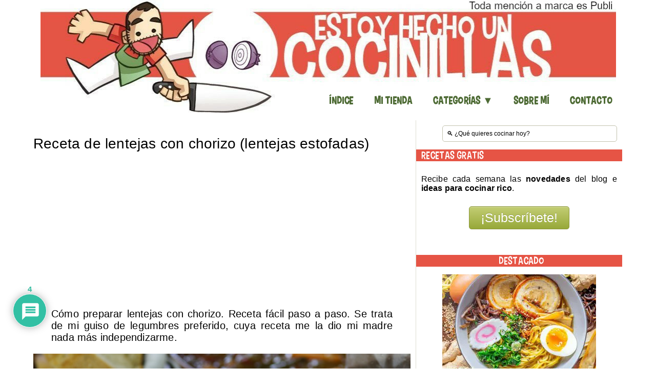

--- FILE ---
content_type: text/html; charset=UTF-8
request_url: https://estoyhechouncocinillas.com/2014/10/lentejas-con-chorizo.html
body_size: 19745
content:
<!DOCTYPE html><html xmlns="https://www.w3.org/1999/xhtml" lang="es"><head><meta http-equiv="Content-Type" content="text/html; charset=UTF-8" /><meta http-equiv="X-UA-Compatible" content="IE=edge"><meta name="viewport" content="width=device-width, initial-scale=1.0" /><meta name="robots" content="all" /><meta name="twitter:site" content="@cocinillas"><meta name="twitter:creator" content="@cocinillas"><meta name="keywords" content="receta,cocina,fáciles,recetas" /><meta name="google-site-verification" content="cT4Hqd-D09PitvszS8W3p38LtiatpExQgiUn3Z2nbIQ" /><meta name="msvalidate.01" content="F8602D4251DE7283A4FBD279E48058B3" /><meta name="Reply-to" content="estoyhechouncocinillas@gmail.com" /><meta name="p:domain_verify" content="08d68a8f3c0d1c976c36a7741a581d44"/><meta name="thepentestfac-verification" content="x2SpLh0VBlNAyDP"><link rel="pingback" href="https://estoyhechouncocinillas.com/xmlrpc.php" /><link rel="preconnect" href="https://pagead2.googlesyndication.com"><link rel="dns-prefetch" href="https://pagead2.googlesyndication.com"><link rel="preconnect" href="https://www.googletagmanager.com"><link rel="dns-prefetch" href="https://www.googletagmanager.com"><link rel="preconnect" href="https://www.google-analytics.com"><link rel="dns-prefetch" href="https://www.google-analytics.com"><link rel="preconnect" href="www.googletagservices.com"><link rel="dns-prefetch" href="www.googletagservices.com"><link rel="preconnect" href="https://tpc.googlesyndication.com"><link rel="dns-prefetch" href="https://tpc.googlesyndication.com"><meta name="facebook-domain-verification" content="e38zlfkcj4p6bjd9t92tskepps59jk" /><meta name="wearecontent-verify-code" content="7ec002d5505b0ec8a8ae6b53173cc641ad971c2e"/><meta name="ahrefs-site-verification" content="09722e31c6001e0197a697f6750c5f391e77378580962e0e832c8aedb88a41a0"><link rel="preload" href="/wp-content/themes/estoyhechouncocinillas/fonts/Carton_Six.ttf" as="font" type="font/ttf" crossorigin="anonymous"><link rel="preload" href="/wp-includes/js/jquery/jquery.min.js?ver=3.7.1" as="script">  <script async src="https://pagead2.googlesyndication.com/pagead/js/adsbygoogle.js"></script> <meta name="thumbnail" content="https://estoyhechouncocinillas.com/wp-content/uploads/2014/10/lentejas_con_chorizo.jpg" /><link media="screen" href="https://estoyhechouncocinillas.com/wp-content/cache/autoptimize/css/autoptimize_5fbd6f69aad3b6d832982c09b9d654bf.css" rel="stylesheet"><link media="all" href="https://estoyhechouncocinillas.com/wp-content/cache/autoptimize/css/autoptimize_6ea403fbc05dc889cc4616d410af5567.css" rel="stylesheet"><title>Receta de lentejas con chorizo (lentejas estofadas)</title><meta name='robots' content='index, follow, max-image-preview:large, max-snippet:-1, max-video-preview:-1' /><meta name="description" content="Cómo hacer unas lentejas con chorizo. Receta fácil paso a paso. Se trata de mi guiso de legumbres favorito. Receta que me dio mi madre al independizarme" /><link rel="canonical" href="https://estoyhechouncocinillas.com/2014/10/lentejas-con-chorizo.html" /><meta property="og:locale" content="es_ES" /><meta property="og:type" content="article" /><meta property="og:title" content="Receta de lentejas con chorizo (lentejas estofadas)" /><meta property="og:description" content="Cómo hacer unas lentejas con chorizo. Receta fácil paso a paso. Se trata de mi guiso de legumbres favorito. Receta que me dio mi madre al independizarme" /><meta property="og:url" content="https://estoyhechouncocinillas.com/2014/10/lentejas-con-chorizo.html" /><meta property="og:site_name" content="Estoy hecho un Cocinillas" /><meta property="article:published_time" content="2014-10-15T06:27:14+00:00" /><meta property="article:modified_time" content="2020-02-16T11:40:26+00:00" /><meta property="og:image" content="https://estoyhechouncocinillas.com/wp-content/uploads/2014/10/lentejas_con_chorizo.jpg" /><meta property="og:image:width" content="640" /><meta property="og:image:height" content="425" /><meta property="og:image:type" content="image/jpeg" /><meta name="author" content="Damián Serrano" /><meta name="twitter:card" content="summary_large_image" /><meta name="twitter:creator" content="@cocinillas" /><meta name="twitter:site" content="@cocinillas" /><meta name="twitter:label1" content="Escrito por" /><meta name="twitter:data1" content="Damián Serrano" /><meta name="twitter:label2" content="Tiempo de lectura" /><meta name="twitter:data2" content="3 minutos" /> <script type="application/ld+json" class="yoast-schema-graph">{"@context":"https://schema.org","@graph":[{"@type":"Article","@id":"https://estoyhechouncocinillas.com/2014/10/lentejas-con-chorizo.html#article","isPartOf":{"@id":"https://estoyhechouncocinillas.com/2014/10/lentejas-con-chorizo.html"},"author":{"name":"Damián Serrano","@id":"https://estoyhechouncocinillas.com/#/schema/person/4cb9d188ba66c198881c8fcdc024671f"},"headline":"Receta de lentejas con chorizo (lentejas estofadas)","datePublished":"2014-10-15T06:27:14+00:00","dateModified":"2020-02-16T11:40:26+00:00","mainEntityOfPage":{"@id":"https://estoyhechouncocinillas.com/2014/10/lentejas-con-chorizo.html"},"wordCount":678,"commentCount":4,"publisher":{"@id":"https://estoyhechouncocinillas.com/#/schema/person/4cb9d188ba66c198881c8fcdc024671f"},"image":{"@id":"https://estoyhechouncocinillas.com/2014/10/lentejas-con-chorizo.html#primaryimage"},"thumbnailUrl":"https://estoyhechouncocinillas.com/wp-content/uploads/2014/10/lentejas_con_chorizo.jpg","keywords":["Recetas con chorizo","Recetas con legumbres","Recetas con lentejas"],"articleSection":["Legumbres","receta"],"inLanguage":"es","potentialAction":[{"@type":"CommentAction","name":"Comment","target":["https://estoyhechouncocinillas.com/2014/10/lentejas-con-chorizo.html#respond"]}]},{"@type":"WebPage","@id":"https://estoyhechouncocinillas.com/2014/10/lentejas-con-chorizo.html","url":"https://estoyhechouncocinillas.com/2014/10/lentejas-con-chorizo.html","name":"Receta de lentejas con chorizo (lentejas estofadas)","isPartOf":{"@id":"https://estoyhechouncocinillas.com/#website"},"primaryImageOfPage":{"@id":"https://estoyhechouncocinillas.com/2014/10/lentejas-con-chorizo.html#primaryimage"},"image":{"@id":"https://estoyhechouncocinillas.com/2014/10/lentejas-con-chorizo.html#primaryimage"},"thumbnailUrl":"https://estoyhechouncocinillas.com/wp-content/uploads/2014/10/lentejas_con_chorizo.jpg","datePublished":"2014-10-15T06:27:14+00:00","dateModified":"2020-02-16T11:40:26+00:00","description":"Cómo hacer unas lentejas con chorizo. Receta fácil paso a paso. Se trata de mi guiso de legumbres favorito. Receta que me dio mi madre al independizarme","breadcrumb":{"@id":"https://estoyhechouncocinillas.com/2014/10/lentejas-con-chorizo.html#breadcrumb"},"inLanguage":"es","potentialAction":[{"@type":"ReadAction","target":["https://estoyhechouncocinillas.com/2014/10/lentejas-con-chorizo.html"]}]},{"@type":"ImageObject","inLanguage":"es","@id":"https://estoyhechouncocinillas.com/2014/10/lentejas-con-chorizo.html#primaryimage","url":"https://estoyhechouncocinillas.com/wp-content/uploads/2014/10/lentejas_con_chorizo.jpg","contentUrl":"https://estoyhechouncocinillas.com/wp-content/uploads/2014/10/lentejas_con_chorizo.jpg","width":640,"height":425,"caption":"Receta de lentejas con chorizo (lentejas estofadas)"},{"@type":"BreadcrumbList","@id":"https://estoyhechouncocinillas.com/2014/10/lentejas-con-chorizo.html#breadcrumb","itemListElement":[{"@type":"ListItem","position":1,"name":"Portada","item":"https://estoyhechouncocinillas.com/"},{"@type":"ListItem","position":2,"name":"Receta de lentejas con chorizo (lentejas estofadas)"}]},{"@type":"WebSite","@id":"https://estoyhechouncocinillas.com/#website","url":"https://estoyhechouncocinillas.com/","name":"Estoy hecho un Cocinillas","description":"Recetas de cocina fáciles","publisher":{"@id":"https://estoyhechouncocinillas.com/#/schema/person/4cb9d188ba66c198881c8fcdc024671f"},"potentialAction":[{"@type":"SearchAction","target":{"@type":"EntryPoint","urlTemplate":"https://estoyhechouncocinillas.com/?s={search_term_string}"},"query-input":{"@type":"PropertyValueSpecification","valueRequired":true,"valueName":"search_term_string"}}],"inLanguage":"es"},{"@type":["Person","Organization"],"@id":"https://estoyhechouncocinillas.com/#/schema/person/4cb9d188ba66c198881c8fcdc024671f","name":"Damián Serrano","image":{"@type":"ImageObject","inLanguage":"es","@id":"https://estoyhechouncocinillas.com/#/schema/person/image/","url":"https://estoyhechouncocinillas.com/wp-content/uploads/2019/11/avatar.jpg","contentUrl":"https://estoyhechouncocinillas.com/wp-content/uploads/2019/11/avatar.jpg","width":200,"height":200,"caption":"Damián Serrano"},"logo":{"@id":"https://estoyhechouncocinillas.com/#/schema/person/image/"},"description":"¡Hola! Me llamo Damián y, aunque de mayor siempre quise ser informático, ahora lo que realmente me apasiona es la cocina. Si estás leyendo esto, te doy la bienvenida a estoyhechouncocinillas.com. Este es mi blog personal en el que comparto todas aquellas recetas que me gustan y, sobre todo, disfruto cocinando.","sameAs":["https://estoyhechouncocinillas.com","https://instagram.com/estoyhechouncocinillas"]}]}</script> <link rel='dns-prefetch' href='//www.googletagmanager.com' /><link rel="alternate" type="application/rss+xml" title="Estoy hecho un Cocinillas &raquo; Comentario Receta de lentejas con chorizo (lentejas estofadas) del feed" href="https://estoyhechouncocinillas.com/2014/10/lentejas-con-chorizo.html/feed" /><link rel="alternate" title="oEmbed (JSON)" type="application/json+oembed" href="https://estoyhechouncocinillas.com/wp-json/oembed/1.0/embed?url=https%3A%2F%2Festoyhechouncocinillas.com%2F2014%2F10%2Flentejas-con-chorizo.html" /><link rel="alternate" title="oEmbed (XML)" type="text/xml+oembed" href="https://estoyhechouncocinillas.com/wp-json/oembed/1.0/embed?url=https%3A%2F%2Festoyhechouncocinillas.com%2F2014%2F10%2Flentejas-con-chorizo.html&#038;format=xml" /> <script type="text/javascript" src="https://estoyhechouncocinillas.com/wp-includes/js/jquery/jquery.min.js?ver=3.7.1" id="jquery-core-js"></script> 
 <script type="text/javascript" src="https://www.googletagmanager.com/gtag/js?id=GT-T5RS87H" id="google_gtagjs-js" async></script> <script type="text/javascript" id="google_gtagjs-js-after">window.dataLayer = window.dataLayer || [];function gtag(){dataLayer.push(arguments);}
gtag("set","linker",{"domains":["estoyhechouncocinillas.com"]});
gtag("js", new Date());
gtag("set", "developer_id.dZTNiMT", true);
gtag("config", "GT-T5RS87H");
//# sourceURL=google_gtagjs-js-after</script> <link rel="https://api.w.org/" href="https://estoyhechouncocinillas.com/wp-json/" /><link rel="alternate" title="JSON" type="application/json" href="https://estoyhechouncocinillas.com/wp-json/wp/v2/posts/3297" /><link rel="EditURI" type="application/rsd+xml" title="RSD" href="https://estoyhechouncocinillas.com/xmlrpc.php?rsd" /><link rel='shortlink' href='https://estoyhechouncocinillas.com/?p=3297' /><meta name="generator" content="Site Kit by Google 1.170.0" /><link rel="alternate" type="application/rss+xml" href="https://estoyhechouncocinillas.com/feed"><link rel="icon" href="https://estoyhechouncocinillas.com/wp-content/uploads/2016/10/cropped-favicon-32x32.png" sizes="32x32" /><link rel="icon" href="https://estoyhechouncocinillas.com/wp-content/uploads/2016/10/cropped-favicon-192x192.png" sizes="192x192" /><link rel="apple-touch-icon" href="https://estoyhechouncocinillas.com/wp-content/uploads/2016/10/cropped-favicon-180x180.png" /><meta name="msapplication-TileImage" content="https://estoyhechouncocinillas.com/wp-content/uploads/2016/10/cropped-favicon-270x270.png" />  <script async src="https://www.googletagmanager.com/gtag/js?id=UA-50377872-1"></script> <script async>window.dataLayer = window.dataLayer || [];
  function gtag(){dataLayer.push(arguments);}
  gtag('js', new Date());

  gtag('config', 'UA-50377872-1');</script> </head><body class="wp-singular post-template-default single single-post postid-3297 single-format-standard wp-theme-estoyhechouncocinillas metaslider-plugin">  <script>var trackOutboundLink = function(url) {
   ga('send', 'event', 'outbound', 'click', url, {'hitCallback':
     function () {
     document.location = url;
     }
   });
}</script>  <noscript><iframe src="https://www.googletagmanager.com/ns.html?id=GTM-PZT59Q2"
height="0" width="0" style="display:none;visibility:hidden"></iframe></noscript><div id="wrapper" style="background-color:white;"><div id="header" ><div align="center" class="headerlogo"> <a href="https://estoyhechouncocinillas.com" title="Estoy hecho un cocinillas"> <noscript><img  alt= "Estoy hecho un cocinillas" width="1123" height="220" class="is-desktop" style="max-width: 100%;" 
src="https://estoyhechouncocinillas.com/wp-content/uploads/2020/02/cropped-logo-2025.jpg"
srcset="https://estoyhechouncocinillas.com/wp-content/uploads/2020/02/cropped-logo-2025.jpg,
https://estoyhechouncocinillas.com/wp-content/uploads/2020/02/cropped-logo-2025-768x150.jpg 768w,
https://estoyhechouncocinillas.com/wp-content/uploads/2020/02/cropped-logo-2025-300x59.jpg 400w"
></noscript><img  alt= "Estoy hecho un cocinillas" width="1123" height="220" class="lazyload is-desktop" style="max-width: 100%;"  src='data:image/svg+xml,%3Csvg%20xmlns=%22http://www.w3.org/2000/svg%22%20viewBox=%220%200%201123%20220%22%3E%3C/svg%3E' data-src="https://estoyhechouncocinillas.com/wp-content/uploads/2020/02/cropped-logo-2025.jpg" data-srcset="https://estoyhechouncocinillas.com/wp-content/uploads/2020/02/cropped-logo-2025.jpg,
https://estoyhechouncocinillas.com/wp-content/uploads/2020/02/cropped-logo-2025-768x150.jpg 768w,
https://estoyhechouncocinillas.com/wp-content/uploads/2020/02/cropped-logo-2025-300x59.jpg 400w"
> <noscript><img  alt= "Estoy hecho un cocinillas" width="300" height="59" class="is-mobile" style="max-width: 100%;" 
src="https://estoyhechouncocinillas.com/wp-content/uploads/2020/02/cropped-logo-2025.jpg"
srcset="https://estoyhechouncocinillas.com/wp-content/uploads/2020/02/cropped-logo-2025.jpg,
https://estoyhechouncocinillas.com/wp-content/uploads/2020/02/cropped-logo-2025-768x150.jpg 768w,
https://estoyhechouncocinillas.com/wp-content/uploads/2020/02/cropped-logo-2025-300x59.jpg 400w"
></noscript><img  alt= "Estoy hecho un cocinillas" width="300" height="59" class="lazyload is-mobile" style="max-width: 100%;"  src='data:image/svg+xml,%3Csvg%20xmlns=%22http://www.w3.org/2000/svg%22%20viewBox=%220%200%20300%2059%22%3E%3C/svg%3E' data-src="https://estoyhechouncocinillas.com/wp-content/uploads/2020/02/cropped-logo-2025.jpg" data-srcset="https://estoyhechouncocinillas.com/wp-content/uploads/2020/02/cropped-logo-2025.jpg,
https://estoyhechouncocinillas.com/wp-content/uploads/2020/02/cropped-logo-2025-768x150.jpg 768w,
https://estoyhechouncocinillas.com/wp-content/uploads/2020/02/cropped-logo-2025-300x59.jpg 400w"
> </a></div><div class="clear"></div><div id="menu"> <a class="btn_menu" id="toggle" href="#"></a><ul id="mainmenu" class="dropdown"><li id="menu-item-861" class="menu-item menu-item-type-post_type menu-item-object-page menu-item-861"><a href="https://estoyhechouncocinillas.com/indice-de-recetas">Índice</a></li><li id="menu-item-23958" class="menu-item menu-item-type-custom menu-item-object-custom menu-item-23958"><a href="https://www.amazon.es/shop/estoyhechouncocinillas">Mi Tienda</a></li><li id="menu-item-22485" class="menu-item menu-item-type-custom menu-item-object-custom menu-item-has-children menu-item-22485"><a href="https://estoyhechouncocinillas.com/indice-de-recetas">Categorías ▼</a><ul class="sub-menu"><li id="menu-item-22487" class="menu-item menu-item-type-taxonomy menu-item-object-category menu-item-22487"><a href="https://estoyhechouncocinillas.com/category/aperitivos">Aperitivos</a></li><li id="menu-item-22470" class="menu-item menu-item-type-taxonomy menu-item-object-category menu-item-22470"><a href="https://estoyhechouncocinillas.com/category/entrantes">Entrantes</a></li><li id="menu-item-22486" class="menu-item menu-item-type-taxonomy menu-item-object-category menu-item-22486"><a href="https://estoyhechouncocinillas.com/category/receta/ensaladas">Ensaladas</a></li><li id="menu-item-22499" class="menu-item menu-item-type-taxonomy menu-item-object-category current-post-ancestor current-menu-parent current-post-parent menu-item-22499"><a href="https://estoyhechouncocinillas.com/category/receta/legumbres">Legumbres</a></li><li id="menu-item-22504" class="menu-item menu-item-type-taxonomy menu-item-object-category menu-item-22504"><a href="https://estoyhechouncocinillas.com/category/verduras">Verduras</a></li><li id="menu-item-22488" class="menu-item menu-item-type-taxonomy menu-item-object-category menu-item-22488"><a href="https://estoyhechouncocinillas.com/category/arroces-y-pastas">Arroces y Pastas</a></li><li id="menu-item-22496" class="menu-item menu-item-type-taxonomy menu-item-object-category menu-item-22496"><a href="https://estoyhechouncocinillas.com/category/receta/carnes-y-aves">Carnes y Aves</a></li><li id="menu-item-22501" class="menu-item menu-item-type-taxonomy menu-item-object-category menu-item-22501"><a href="https://estoyhechouncocinillas.com/category/receta/pescados-y-mariscos">Pescados y Mariscos</a></li><li id="menu-item-22491" class="menu-item menu-item-type-taxonomy menu-item-object-category menu-item-22491"><a href="https://estoyhechouncocinillas.com/category/guarnicion">Guarnición</a></li><li id="menu-item-24721" class="menu-item menu-item-type-taxonomy menu-item-object-category menu-item-24721"><a href="https://estoyhechouncocinillas.com/category/guarnicion/acompanamientos-colombianos">Acompañamientos colombianos</a></li><li id="menu-item-22489" class="menu-item menu-item-type-taxonomy menu-item-object-category menu-item-22489"><a href="https://estoyhechouncocinillas.com/category/dulces-y-postres">Dulces y Postres</a></li><li id="menu-item-22502" class="menu-item menu-item-type-taxonomy menu-item-object-category menu-item-22502"><a href="https://estoyhechouncocinillas.com/category/receta/pizzas-y-tartas-saladas">Pizzas y Tartas Saladas</a></li><li id="menu-item-22503" class="menu-item menu-item-type-taxonomy menu-item-object-category menu-item-22503"><a href="https://estoyhechouncocinillas.com/category/sandwich">Sándwiches y bocadillos</a></li><li id="menu-item-22505" class="menu-item menu-item-type-taxonomy menu-item-object-category menu-item-22505"><a href="https://estoyhechouncocinillas.com/category/receta/salsas-y-vinagretas">Salsas y Vinagretas</a></li><li id="menu-item-22506" class="menu-item menu-item-type-taxonomy menu-item-object-category menu-item-22506"><a href="https://estoyhechouncocinillas.com/category/receta/sopas-y-cremas">Sopas y Cremas</a></li><li id="menu-item-22493" class="menu-item menu-item-type-taxonomy menu-item-object-category menu-item-22493"><a href="https://estoyhechouncocinillas.com/category/patatas">Patatas</a></li><li id="menu-item-22492" class="menu-item menu-item-type-taxonomy menu-item-object-category menu-item-22492"><a href="https://estoyhechouncocinillas.com/category/internacional">Internacional</a></li><li id="menu-item-22498" class="menu-item menu-item-type-taxonomy menu-item-object-category menu-item-22498"><a href="https://estoyhechouncocinillas.com/category/receta/huevos">Huevos</a></li><li id="menu-item-22494" class="menu-item menu-item-type-taxonomy menu-item-object-category menu-item-22494"><a href="https://estoyhechouncocinillas.com/category/receta/bebidas">Bebidas</a></li><li id="menu-item-22500" class="menu-item menu-item-type-taxonomy menu-item-object-category menu-item-22500"><a href="https://estoyhechouncocinillas.com/category/receta/masas">Masas</a></li><li id="menu-item-22495" class="menu-item menu-item-type-taxonomy menu-item-object-category menu-item-22495"><a href="https://estoyhechouncocinillas.com/category/receta/bebidas/cocteles">Cócteles</a></li></ul></li><li id="menu-item-24192" class="menu-item menu-item-type-custom menu-item-object-custom menu-item-24192"><a href="https://estoyhechouncocinillas.com/sobre-mi">Sobre mí</a></li><li id="menu-item-620" class="menu-item menu-item-type-post_type menu-item-object-page menu-item-620"><a href="https://estoyhechouncocinillas.com/contacto">Contacto</a></li></ul><div class="clear"></div></div><div class="clear" style="margin-top: 15px"></div></div><div id="inner-wrap"><div float="center" class="is-mobile" style="text-align: center; margin-top: 15px; margin-bottom: 15px;"><form method="get" id="searchform" action="https://estoyhechouncocinillas.com/"><fieldset> <input size="45" type="text" onblur="if (this.value == '') {this.value = '🔍 ¿Qué quieres cocinar hoy?';}" onfocus="if (this.value == '🔍 ¿Qué quieres cocinar hoy?') {this.value = '';}" value="🔍 ¿Qué quieres cocinar hoy?" name="s" id="s"  aria-label="Search"/></fieldset></form><div class="clear"></div></div><div id="content-wrap"><div id="content"><div class="post_content"><div id="post-3297" class="clearfix post-3297 post type-post status-publish format-standard has-post-thumbnail hentry category-legumbres category-receta tag-chorizo tag-legumbres tag-lentejas"><div style="align: justify"><h1 class="fn title"><div class="cleaner" style="padding-bottom: 10px;">&nbsp;</div> Receta de lentejas con chorizo (lentejas estofadas)</h1><div class="cleaner">&nbsp;</div><div style="align: center; height:333px; max-height: 333px;"> <script src="https://pagead2.googlesyndication.com/pagead/js/adsbygoogle.js"></script>  <ins class="adsbygoogle"
 style="display:block"
 data-ad-client="ca-pub-7750789452383743"
 data-ad-slot="4126591719"
 data-ad-format="auto"></ins> <script>(adsbygoogle = window.adsbygoogle || []).push({});</script> </div><div class="fn title" style="padding:0 35px 0;font-size:20px;"><p>Cómo preparar lentejas con chorizo. Receta fácil paso a paso. Se trata de mi guiso de legumbres preferido, cuya receta me la dio mi madre nada más independizarme.</p></div><div class="post-thumb"><div style="align: center; max-width: 1200px"><img width="640" height="425" src="https://estoyhechouncocinillas.com/wp-content/uploads/2014/10/lentejas_con_chorizo.jpg" class="attachment-large size-large wp-post-image" alt="Receta de lentejas con chorizo (lentejas estofadas)" decoding="async" fetchpriority="high" srcset="https://estoyhechouncocinillas.com/wp-content/uploads/2014/10/lentejas_con_chorizo.jpg 640w, https://estoyhechouncocinillas.com/wp-content/uploads/2014/10/lentejas_con_chorizo-300x200.jpg 300w, https://estoyhechouncocinillas.com/wp-content/uploads/2014/10/lentejas_con_chorizo-320x213.jpg 320w" sizes="(max-width: 640px) 100vw, 640px" /></div></div><div class="entry"><div class="cleaner" style="padding-bottom: 10px;"></div><div align="center"><a target="_blank" href="http://bit.ly/danixcocinillas"><noscript><img alt="¡AHORRA CONMIGO!" src="https://estoyhechouncocinillas.com/wp-content/uploads/2025/03/logo-dani.jpg"/ width="300"></noscript><img class="lazyload" alt="¡AHORRA CONMIGO!" src='data:image/svg+xml,%3Csvg%20xmlns=%22http://www.w3.org/2000/svg%22%20viewBox=%220%200%20300%20200%22%3E%3C/svg%3E' data-src="https://estoyhechouncocinillas.com/wp-content/uploads/2025/03/logo-dani.jpg"/ width="300"></a></div><p>Esta entrada describe cómo preparar <strong>lentejas con chorizo</strong>. Esta <strong>receta de lentejas fácil</strong> fue el primer guiso de legumbres que aprendí. Cuando me independicé para estudiar en la universidad, empecé a comprar las <strong>lentejas estofadas con chorizo</strong> ya preparadas en cuanto empezaron a venir los días más fríos. Las latas de lentejas no estaban mal, pero no eran las lentejas de mi madre, que tanto me gustaban. Así que cuando me cansé de comprar lentejas preparadas, llamé a mamá y le pregunté cómo hacer lentejas.</p> <script src="https://pagead2.googlesyndication.com/pagead/js/adsbygoogle.js"></script><ins class="adsbygoogle"style="display:block"data-ad-client="ca-pub-7750789452383743"data-ad-slot="4126591719"data-ad-format="auto"></ins><script defer>(adsbygoogle = window.adsbygoogle || []).push({});</script><amp-ad width="100vw" height=320 type="adsense" data-ad-client="ca-pub-7750789452383743" data-ad-slot="4010065806" data-auto-format="rspv" data-full-width><div overflow></div></amp-ad><div class="cleaner" style="margin: 10px"></div><h2>¿Quieres saber cómo hacer unas <strong>lentejas con chorizo</strong>?</h2><p>Como era de esperar, preparar unas <strong>lentejas estofadas con chorizo</strong> es la mar de fácil. Ya me dirás, si no, después de leer la receta. Ahí va:</p><p><ins class="adsbygoogle"style="display:block"data-ad-client="ca-pub-7750789452383743"data-ad-slot="4190110340"data-ad-format="auto"data-full-width-responsive="true"></ins><script defer>(adsbygoogle = window.adsbygoogle || []).push({});</script> <amp-ad width="100vw" height=320 type="adsense" data-ad-client="ca-pub-7750789452383743" data-ad-slot="4190110340" data-auto-format="rspv" data-full-width><div overflow></div></amp-ad><div class="cleaner" style="margin: 10px"></div><div itemscope itemtype="http://schema.org/Recipe"><div align="justify" style="border-style:solid; border-width: 1px;padding: 10px 10px 10px 10px;"> <noscript><img decoding="async" width="300" height="200" src="https://estoyhechouncocinillas.com/wp-content/uploads/2014/10/lentejas_con_chorizo-300x200.jpg" class="attachment-thumbnail size-thumbnail wp-post-image" alt="Receta de lentejas con chorizo (lentejas estofadas)" style="float:left; padding: 10px 10px 10px 10px" srcset="https://estoyhechouncocinillas.com/wp-content/uploads/2014/10/lentejas_con_chorizo-300x200.jpg 300w, https://estoyhechouncocinillas.com/wp-content/uploads/2014/10/lentejas_con_chorizo-320x213.jpg 320w, https://estoyhechouncocinillas.com/wp-content/uploads/2014/10/lentejas_con_chorizo-600x400.jpg 600w, https://estoyhechouncocinillas.com/wp-content/uploads/2014/10/lentejas_con_chorizo.jpg 640w" sizes="(max-width: 300px) 100vw, 300px" /></noscript><img decoding="async" width="300" height="200" src='data:image/svg+xml,%3Csvg%20xmlns=%22http://www.w3.org/2000/svg%22%20viewBox=%220%200%20300%20200%22%3E%3C/svg%3E' data-src="https://estoyhechouncocinillas.com/wp-content/uploads/2014/10/lentejas_con_chorizo-300x200.jpg" class="lazyload attachment-thumbnail size-thumbnail wp-post-image" alt="Receta de lentejas con chorizo (lentejas estofadas)" style="float:left; padding: 10px 10px 10px 10px" data-srcset="https://estoyhechouncocinillas.com/wp-content/uploads/2014/10/lentejas_con_chorizo-300x200.jpg 300w, https://estoyhechouncocinillas.com/wp-content/uploads/2014/10/lentejas_con_chorizo-320x213.jpg 320w, https://estoyhechouncocinillas.com/wp-content/uploads/2014/10/lentejas_con_chorizo-600x400.jpg 600w, https://estoyhechouncocinillas.com/wp-content/uploads/2014/10/lentejas_con_chorizo.jpg 640w" data-sizes="(max-width: 300px) 100vw, 300px" /><div itemprop="image" itemscope itemtype="https://schema.org/ImageObject"><meta itemprop="url" content="https://estoyhechouncocinillas.com/wp-content/uploads/2014/10/lentejas_con_chorizo-300x200.jpg"><meta itemprop="width" content="140"><meta itemprop="height" content="85"></div> <a href="https://estoyhechouncocinillas.com/2014/10/lentejas-con-chorizo.html/print/" rel="nofollow" title="Imprime esta receta"><noscript><img decoding="async" width="16" height="16" src="https://i2.wp.com/estoyhechouncocinillas.com/wp-content/uploads/2016/05/printer_famfamfam.png" align="right" alt="Imprimir"></noscript><img class="lazyload" decoding="async" width="16" height="16" src='data:image/svg+xml,%3Csvg%20xmlns=%22http://www.w3.org/2000/svg%22%20viewBox=%220%200%2016%2016%22%3E%3C/svg%3E' data-src="https://i2.wp.com/estoyhechouncocinillas.com/wp-content/uploads/2016/05/printer_famfamfam.png" align="right" alt="Imprimir"></a><h2 itemprop="name" style="padding: 10px 10px 0px 10px">Receta de lentejas con chorizo (lentejas estofadas)</h2> <span id="post-ratings-3297" class="post-ratings"  data-nonce="4bf3ad94fd"><div align="center">¡Puntúa esta receta!</div><div align="center"><noscript><img decoding="async" src="https://estoyhechouncocinillas.com/wp-content/plugins/wp-postratings/images/stars_crystal/rating_on.gif" alt="1 estrella" title="1 estrella" onmouseover="current_rating(3297, 1, '1 estrella');" onmouseout="ratings_off(4.8, 5, 0);" onclick="rate_post();" onkeypress="rate_post();" style="cursor: pointer; border: 0px;" /></noscript><img class="lazyload" decoding="async" id="rating_3297_1" src='data:image/svg+xml,%3Csvg%20xmlns=%22http://www.w3.org/2000/svg%22%20viewBox=%220%200%20210%20140%22%3E%3C/svg%3E' data-src="https://estoyhechouncocinillas.com/wp-content/plugins/wp-postratings/images/stars_crystal/rating_on.gif" alt="1 estrella" title="1 estrella" onmouseover="current_rating(3297, 1, '1 estrella');" onmouseout="ratings_off(4.8, 5, 0);" onclick="rate_post();" onkeypress="rate_post();" style="cursor: pointer; border: 0px;" /><noscript><img decoding="async" src="https://estoyhechouncocinillas.com/wp-content/plugins/wp-postratings/images/stars_crystal/rating_on.gif" alt="2 estrellas" title="2 estrellas" onmouseover="current_rating(3297, 2, '2 estrellas');" onmouseout="ratings_off(4.8, 5, 0);" onclick="rate_post();" onkeypress="rate_post();" style="cursor: pointer; border: 0px;" /></noscript><img class="lazyload" decoding="async" id="rating_3297_2" src='data:image/svg+xml,%3Csvg%20xmlns=%22http://www.w3.org/2000/svg%22%20viewBox=%220%200%20210%20140%22%3E%3C/svg%3E' data-src="https://estoyhechouncocinillas.com/wp-content/plugins/wp-postratings/images/stars_crystal/rating_on.gif" alt="2 estrellas" title="2 estrellas" onmouseover="current_rating(3297, 2, '2 estrellas');" onmouseout="ratings_off(4.8, 5, 0);" onclick="rate_post();" onkeypress="rate_post();" style="cursor: pointer; border: 0px;" /><noscript><img decoding="async" src="https://estoyhechouncocinillas.com/wp-content/plugins/wp-postratings/images/stars_crystal/rating_on.gif" alt="3 estrellas" title="3 estrellas" onmouseover="current_rating(3297, 3, '3 estrellas');" onmouseout="ratings_off(4.8, 5, 0);" onclick="rate_post();" onkeypress="rate_post();" style="cursor: pointer; border: 0px;" /></noscript><img class="lazyload" decoding="async" id="rating_3297_3" src='data:image/svg+xml,%3Csvg%20xmlns=%22http://www.w3.org/2000/svg%22%20viewBox=%220%200%20210%20140%22%3E%3C/svg%3E' data-src="https://estoyhechouncocinillas.com/wp-content/plugins/wp-postratings/images/stars_crystal/rating_on.gif" alt="3 estrellas" title="3 estrellas" onmouseover="current_rating(3297, 3, '3 estrellas');" onmouseout="ratings_off(4.8, 5, 0);" onclick="rate_post();" onkeypress="rate_post();" style="cursor: pointer; border: 0px;" /><noscript><img decoding="async" src="https://estoyhechouncocinillas.com/wp-content/plugins/wp-postratings/images/stars_crystal/rating_on.gif" alt="4 estrellas" title="4 estrellas" onmouseover="current_rating(3297, 4, '4 estrellas');" onmouseout="ratings_off(4.8, 5, 0);" onclick="rate_post();" onkeypress="rate_post();" style="cursor: pointer; border: 0px;" /></noscript><img class="lazyload" decoding="async" id="rating_3297_4" src='data:image/svg+xml,%3Csvg%20xmlns=%22http://www.w3.org/2000/svg%22%20viewBox=%220%200%20210%20140%22%3E%3C/svg%3E' data-src="https://estoyhechouncocinillas.com/wp-content/plugins/wp-postratings/images/stars_crystal/rating_on.gif" alt="4 estrellas" title="4 estrellas" onmouseover="current_rating(3297, 4, '4 estrellas');" onmouseout="ratings_off(4.8, 5, 0);" onclick="rate_post();" onkeypress="rate_post();" style="cursor: pointer; border: 0px;" /><noscript><img decoding="async" src="https://estoyhechouncocinillas.com/wp-content/plugins/wp-postratings/images/stars_crystal/rating_half.gif" alt="5 estrellas" title="5 estrellas" onmouseover="current_rating(3297, 5, '5 estrellas');" onmouseout="ratings_off(4.8, 5, 0);" onclick="rate_post();" onkeypress="rate_post();" style="cursor: pointer; border: 0px;" /></noscript><img class="lazyload" decoding="async" id="rating_3297_5" src='data:image/svg+xml,%3Csvg%20xmlns=%22http://www.w3.org/2000/svg%22%20viewBox=%220%200%20210%20140%22%3E%3C/svg%3E' data-src="https://estoyhechouncocinillas.com/wp-content/plugins/wp-postratings/images/stars_crystal/rating_half.gif" alt="5 estrellas" title="5 estrellas" onmouseover="current_rating(3297, 5, '5 estrellas');" onmouseout="ratings_off(4.8, 5, 0);" onclick="rate_post();" onkeypress="rate_post();" style="cursor: pointer; border: 0px;" /></div><div align="center">Valoración: 4,83 / 5. Votos: 6</div><div style="display: none;" itemprop="aggregateRating" itemscope itemtype="https://schema.org/AggregateRating"><meta itemprop="bestRating" content="5" /><meta itemprop="worstRating" content="1" /><meta itemprop="ratingValue" content="4.83" /><meta itemprop="ratingCount" content="6" /></div></span><div></br><span itemprop="author" itemscope itemtype="http://schema.org/Person">Autor: <span itemprop="name" content="Damian Serrano">Damián Serrano</span> </span></br> <b>Personas:</b> <span itemprop="recipeYield">4</span> <b>Tiempo:</b> <time itemprop="totalTime" datetime=PT1H45M>1 h 45 m</time> <b>Dificultad:</b> Fácil</div><div class="cleaner" style="margin: 10px"></div><time itemprop="dateModified" datetime="2020-02-16"></time> <span itemprop="description" content="Cómo preparar lentejas con chorizo. Receta fácil paso a paso. Se trata de mi guiso de legumbres preferido, cuya receta me la dio mi madre nada más independizarme." ></span> <span itemprop="recipeCuisine" content="Unknown" ></span> <span itemprop="recipeCategory" content="Unknown" ></span> <span itemprop="keywords" content="Unknown" ></span><div class="note-wrapper"><div class="note-top"></div><div class="note-content"><h3 style="padding-left: 10px; margin-bottom: 10px;">Ingredientes</h3><ul><li itemprop="recipeIngredient">350 g de lentejas pardinas</li><li itemprop="recipeIngredient">1 chorizo para guisar</li><li itemprop="recipeIngredient">1/2 cebolla</li><li itemprop="recipeIngredient">1/2 pimiento rojo</li><li itemprop="recipeIngredient">1/2  pimiento verde</li><li itemprop="recipeIngredient">1 zanahoria</li><li itemprop="recipeIngredient">1 o 2 hojas de laurel</li><li itemprop="recipeIngredient">2 dientes de ajo</li><li itemprop="recipeIngredient">1 cucharadita de pimentón dulce</li><li itemprop="recipeIngredient">Aceite de oliva</li><li itemprop="recipeIngredient">Sal</li></ul><b>Para el caldo de pollo y hueso de jamón (opcional):</b><ul><li itemprop="recipeIngredient">1 hueso de jamón</li><li itemprop="recipeIngredient">1 carcasa de pollo</li></ul> <br /></div><div class="note-bottom"></div></div> <br /><div align="justify" class="directions-wrapper"><h3>Elaboración</h3><div class="directions-content instructions" ></p><ol><li itemprop="recipeInstructions">La noche anterior, pon las lentejas en remojo con agua fría. Déjalas un mínimo de 8 horas.</li><li itemprop="recipeInstructions">Lava los pimientos, quítales el pedúnculo, las semillas y las tiras blancas. Córtalos primero en tiras, y luego en cuadraditos pequeños.</li><li itemprop="recipeInstructions">Lava y pela la cebolla. Córtala también en cuadraditos pequeños.</li><li itemprop="recipeInstructions">Pela la zanahoria.</li><li itemprop="recipeInstructions">Pela los dientes de ajo y dales un golpe con la parte plana de la lámina de un cuchillo grande.</li><li itemprop="recipeInstructions">Escurre las lentejas y enjuágalas bajo el grifo de agua fría.</li><li itemprop="recipeInstructions">Colocas las lentejas en una olla y cúbrelas con 1 l agua fría. Pon la olla a calentar a fuego medio.</li><li itemprop="recipeInstructions">Cuando empiece a hervir, retira la espuma. Añade el resto de ingredientes: los pimientos, la zanahoria, la cebolla, los ajos, el pimentón, las hojas de laurel, el hueso de jamón, la carcasa de pollo y el chorizo.</li><li itemprop="recipeInstructions">Cuando vuelva a hervir, baja el fuego para mantener un chup-chup a fuego lento. Retira de vez en cuando la espuma.</li><li itemprop="recipeInstructions">A la media hora, retira el chorizo y resérvalo. Retira también la zanahoria. Comprueba que esta última está cocida pinchando con la punta de un cuchillo. Si no lo está, déjala unos minutos más.</li><li itemprop="recipeInstructions">Continua la cocción de las lentejas a fuego lento.  A partir de 1 hora y cuarto de cocción ve comprobando si las lentejas están ya a tu gusto.</li><li itemprop="recipeInstructions">Retira el hueso de jamón, la carcasa de pollo, las hojas de laurel y los ajos. Añádele el chorizo y la zanahoria en rodajas. Ajusta de sal a tu gusto.</li><li itemprop="recipeInstructions">Y ya está. En la mesa puedes añadirle a tus lentejas un chorrito de vinagre. ¡Buen provecho!</li></ol><p></div><div class="cleaner" style="padding-bottom: 10px;">&nbsp;</div></div>  <script async src="https://pagead2.googlesyndication.com/pagead/js/adsbygoogle.js"></script><ins class="adsbygoogle"style="display:block"data-ad-client="ca-pub-7750789452383743"data-ad-slot="3064891712"data-ad-format="auto"></ins><script defer>(adsbygoogle = window.adsbygoogle || []).push({});</script> <amp-ad width="100vw" height=320 type="adsense" data-ad-client="ca-pub-7750789452383743" data-ad-slot="1189241592" data-auto-format="rspv" data-full-width><div overflow></div></amp-ad></p><div align="justify" class="hints-wrapper" ><h3>Sugerencias, trucos y consejos</h3><div class="hints-content hints"><ul><li>Puedes preparar las <strong>lentejas con chorizo</strong> de un día para otro. Admiten muy bien el recalentado.</li><li>En los últimos minutos de cocción puedes añadir a las lentejas un sofrito de cebolla picada, una cucharada de harina y tomate triturado que habrás dejado reducir previamente.</li><li>Puedes añadirle un trozo de panceta que dejarás cocer hasta el final.</li><li>También puedes añadirle una patata, que retirarás cuando esté tierna y volverás a incorporar junto con la zanahoria.</li><li>Si utilizas lentejas pequeñas no necesitarás ponerlas en remojo.</li><li>Si ya tienes un caldo de pollo y hueso de jamón, puedes reutilizarlo para hacer las lentejas, así no tienes por qué añadir la carcasa y el hueso.</li><li><strong>Tiempo de coccion de las lentejas en olla express</strong>. En olla rápida, las lentejas tardan de 15 a 20 minutos en estar cocidas.</li><li>¿Buscas otras <strong><a href="https://estoyhechouncocinillas.com/tag/lentejas">recetas de lentejas</a></strong>? Prueba las <strong><a href="https://estoyhechouncocinillas.com/2012/04/lentejas-la-dijonnaise-con-salchichas.html">lentejas con salchichas</a></strong> una receta típica francesa.</li></ul><p></div></div></div><div class="tags_list"><a href="https://estoyhechouncocinillas.com/tag/chorizo" rel="tag">Recetas con chorizo</a> <a href="https://estoyhechouncocinillas.com/tag/legumbres" rel="tag">Recetas con legumbres</a> <a href="https://estoyhechouncocinillas.com/tag/lentejas" rel="tag">Recetas con lentejas</a></div><div class="cleaner" style="padding-bottom: 10px;">&nbsp;</div><div align="center"><a target="_blank" href="http://bit.ly/danixcocinillas"><noscript><img decoding="async" alt="¡AHORRA CONMIGO!" src="https://estoyhechouncocinillas.com/wp-content/uploads/2025/03/logo-dani.jpg"/ width="300"></noscript><img class="lazyload" decoding="async" alt="¡AHORRA CONMIGO!" src='data:image/svg+xml,%3Csvg%20xmlns=%22http://www.w3.org/2000/svg%22%20viewBox=%220%200%20300%20200%22%3E%3C/svg%3E' data-src="https://estoyhechouncocinillas.com/wp-content/uploads/2025/03/logo-dani.jpg"/ width="300"></a></div></div></p><h3>Ahora ya has aprendido cómo cocinar lentejas con chorizo.</h3><p>¡Hasta la próxima receta!</p><p></p><p>&nbsp;</p><div class="saboxplugin-wrap" itemtype="http://schema.org/Person" itemscope itemprop="author"><div class="saboxplugin-tab"><div class="saboxplugin-gravatar"><noscript><img decoding="async" src="http://estoyhechouncocinillas.com/wp-content/uploads/2013/06/10982694_10153473308709534_7075450078532832254_n.jpg" width="100"  height="100" alt="Damián Serrano" itemprop="image"></noscript><img class="lazyload" decoding="async" src='data:image/svg+xml,%3Csvg%20xmlns=%22http://www.w3.org/2000/svg%22%20viewBox=%220%200%20100%20100%22%3E%3C/svg%3E' data-src="http://estoyhechouncocinillas.com/wp-content/uploads/2013/06/10982694_10153473308709534_7075450078532832254_n.jpg" width="100"  height="100" alt="Damián Serrano" itemprop="image"></div><div class="saboxplugin-authorname"><a href="https://estoyhechouncocinillas.com/author/estoyhechouncocinillas" class="vcard author" rel="author"><span class="fn">Damián Serrano</span></a></div><div class="saboxplugin-desc"><div itemprop="description"><p>¡Hola! Me llamo Damián y, aunque de mayor siempre quise ser informático, ahora lo que realmente me apasiona es la cocina. Si estás leyendo esto, te doy la bienvenida a <i><a href="https://estoyhechouncocinillas.com/">estoyhechouncocinillas.com</a></i>. Este es mi blog personal en el que comparto todas aquellas recetas que me gustan y, sobre todo, disfruto cocinando.</p></div></div><div class="clearfix"></div></div></div><div class="cleaner" style="padding-bottom: 10px;">&nbsp;</div><div class="navigation"><div class="alignleft"> <a rel='follow' href='https://estoyhechouncocinillas.com/2014/10/tortilla-de-patatas-con-boletus-y-foie.html'>Receta anterior</a></div><div class="alignright"> <a rel='follow' href='https://estoyhechouncocinillas.com/2014/10/tarta-de-calabaza-pumpkin-pie.html'>Receta siguiente</a></div></div><div class="cleaner" style="padding-bottom: 10px;">&nbsp;</div></div></div></div></div><div class="wpdiscuz_top_clearing"></div><div id='comments' class='comments-area'><div id='respond' style='width: 0;height: 0;clear: both;margin: 0;padding: 0;'></div><div id="wpdcom" class="wpdiscuz_unauth wpd-default wpdiscuz_no_avatar wpd-layout-1 wpd-comments-open"><div class="wc_social_plugin_wrapper"></div><div class="wpd-form-wrap"><div class="wpd-form-head"><div class="wpd-sbs-toggle"> <i class="far fa-envelope"></i> <span
 class="wpd-sbs-title">Subscribirse</span> <i class="fas fa-caret-down"></i></div><div class="wpd-auth"><div class="wpd-login"></div></div></div><div class="wpdiscuz-subscribe-bar wpdiscuz-hidden"><form action="https://estoyhechouncocinillas.com/wp-admin/admin-ajax.php?action=wpdAddSubscription"
 method="post" id="wpdiscuz-subscribe-form"><div class="wpdiscuz-subscribe-form-intro">Notificación de</div><div class="wpdiscuz-subscribe-form-option"
 style="width:40%;"> <select class="wpdiscuz_select" name="wpdiscuzSubscriptionType"><option value="post">nuevos comentarios</option><option
 value="all_comment" >nuevas respuestas a mis comentarios</option> </select></div><div class="wpdiscuz-item wpdiscuz-subscribe-form-email"> <input class="email" type="email" name="wpdiscuzSubscriptionEmail"
 required="required" value=""
 placeholder="Email"/></div><div class="wpdiscuz-subscribe-form-button"> <input id="wpdiscuz_subscription_button" class="wpd-prim-button wpd_not_clicked"
 type="submit"
 value="›"
 name="wpdiscuz_subscription_button"/></div> <input type="hidden" id="wpdiscuz_subscribe_form_nonce" name="wpdiscuz_subscribe_form_nonce" value="d45d1ff32d" /><input type="hidden" name="_wp_http_referer" value="/2014/10/lentejas-con-chorizo.html" /></form></div><div
 class="wpd-form wpd-form-wrapper wpd-main-form-wrapper" id='wpd-main-form-wrapper-0_0'><form  method="post" enctype="multipart/form-data" data-uploading="false" class="wpd_comm_form wpd_main_comm_form"                ><div class="wpd-field-comment"><div class="wpdiscuz-item wc-field-textarea"><div class="wpdiscuz-textarea-wrap wpd-txt"><div class="wpd-textarea-wrap"><div id="wpd-editor-char-counter-0_0"
 class="wpd-editor-char-counter"></div> <label style="display: none;" for="wc-textarea-0_0">Label</label><textarea
                    id="wc-textarea-0_0"   placeholder="Escribe tu comentario aquí..."
                    aria-label="Escribe tu comentario aquí..." name="wc_comment"
                    class="wc_comment wpd-field"></textarea></div><div class="wpd-editor-buttons-right"> <span class='wmu-upload-wrap' wpd-tooltip='Attach an image to this comment' wpd-tooltip-position='left'><label class='wmu-add'><i class='far fa-image'></i><input style='display:none;' class='wmu-add-files' type='file' name='wmu_files'  accept='image/*'/></label></span></div></div></div></div><div class="wpd-form-foot" style='display:none;'><div class="wpdiscuz-textarea-foot"><div class="wpdiscuz-button-actions"><div class='wmu-action-wrap'><div class='wmu-tabs wmu-images-tab wmu-hide'></div></div></div></div><div class="wpd-form-row"><div class="wpd-form-col-left"><div class="wpdiscuz-item wc_name-wrapper wpd-has-icon"><div class="wpd-field-icon"><i
 class="fas fa-user"></i></div> <input id="wc_name-0_0" value="" required='required' aria-required='true'                       class="wc_name wpd-field" type="text"
 name="wc_name"
 placeholder="Name*"
 maxlength="50" pattern='.{3,50}'                       title=""> <label for="wc_name-0_0"
 class="wpdlb">Name*</label></div><div class="wpdiscuz-item wc_email-wrapper wpd-has-icon"><div class="wpd-field-icon"><i
 class="fas fa-at"></i></div> <input id="wc_email-0_0" value="" required='required' aria-required='true'                       class="wc_email wpd-field" type="email"
 name="wc_email"
 placeholder="Email*"/> <label for="wc_email-0_0"
 class="wpdlb">Email*</label></div><div class="wpdiscuz-item wc_website-wrapper wpd-has-icon"><div class="wpd-field-icon"><i
 class="fas fa-link"></i></div> <input id="wc_website-0_0" value=""
 class="wc_website wpd-field" type="text"
 name="wc_website"
 placeholder="Website"/> <label for="wc_website-0_0"
 class="wpdlb">Website</label></div></div><div class="wpd-form-col-right"><div class="wc-field-submit"> <label class="wpd_label"
 wpd-tooltip="Recibir notificaciones de nuevas respuestas a este comentario"> <input id="wc_notification_new_comment-0_0"
 class="wc_notification_new_comment-0_0 wpd_label__checkbox"
 value="comment" type="checkbox"
 name="wpdiscuz_notification_type" checked='checked'/> <span class="wpd_label__text"> <span class="wpd_label__check"> <i class="fas fa-bell wpdicon wpdicon-on"></i> <i class="fas fa-bell-slash wpdicon wpdicon-off"></i> </span> </span> </label> <input id="wpd-field-submit-0_0"
 class="wc_comm_submit wpd_not_clicked wpd-prim-button" type="submit"
 name="submit" value="Post Comment"
 aria-label="Post Comment"/></div></div><div class="clearfix"></div></div></div> <input type="hidden" class="wpdiscuz_unique_id" value="0_0"
 name="wpdiscuz_unique_id"><p style="display: none;"><input type="hidden" id="akismet_comment_nonce" name="akismet_comment_nonce" value="c1ea0f936c" /></p><p style="display: none !important;" class="akismet-fields-container" data-prefix="ak_"><label>&#916;<textarea name="ak_hp_textarea" cols="45" rows="8" maxlength="100"></textarea></label><input type="hidden" id="ak_js_1" name="ak_js" value="38"/><script>document.getElementById( "ak_js_1" ).setAttribute( "value", ( new Date() ).getTime() );</script></p></form></div><div id="wpdiscuz_hidden_secondary_form" style="display: none;"><div
 class="wpd-form wpd-form-wrapper wpd-secondary-form-wrapper" id='wpd-secondary-form-wrapper-wpdiscuzuniqueid' style='display: none;'><div class="wpd-secondary-forms-social-content"></div><div class="clearfix"></div><form  method="post" enctype="multipart/form-data" data-uploading="false" class="wpd_comm_form wpd-secondary-form-wrapper"                ><div class="wpd-field-comment"><div class="wpdiscuz-item wc-field-textarea"><div class="wpdiscuz-textarea-wrap wpd-txt"><div class="wpd-textarea-wrap"><div id="wpd-editor-char-counter-wpdiscuzuniqueid"
 class="wpd-editor-char-counter"></div> <label style="display: none;" for="wc-textarea-wpdiscuzuniqueid">Label</label><textarea
                    id="wc-textarea-wpdiscuzuniqueid"   placeholder="Escribe tu comentario aquí..."
                    aria-label="Escribe tu comentario aquí..." name="wc_comment"
                    class="wc_comment wpd-field"></textarea></div><div class="wpd-editor-buttons-right"> <span class='wmu-upload-wrap' wpd-tooltip='Attach an image to this comment' wpd-tooltip-position='left'><label class='wmu-add'><i class='far fa-image'></i><input style='display:none;' class='wmu-add-files' type='file' name='wmu_files'  accept='image/*'/></label></span></div></div></div></div><div class="wpd-form-foot" style='display:none;'><div class="wpdiscuz-textarea-foot"><div class="wpdiscuz-button-actions"><div class='wmu-action-wrap'><div class='wmu-tabs wmu-images-tab wmu-hide'></div></div></div></div><div class="wpd-form-row"><div class="wpd-form-col-left"><div class="wpdiscuz-item wc_name-wrapper wpd-has-icon"><div class="wpd-field-icon"><i
 class="fas fa-user"></i></div> <input id="wc_name-wpdiscuzuniqueid" value="" required='required' aria-required='true'                       class="wc_name wpd-field" type="text"
 name="wc_name"
 placeholder="Name*"
 maxlength="50" pattern='.{3,50}'                       title=""> <label for="wc_name-wpdiscuzuniqueid"
 class="wpdlb">Name*</label></div><div class="wpdiscuz-item wc_email-wrapper wpd-has-icon"><div class="wpd-field-icon"><i
 class="fas fa-at"></i></div> <input id="wc_email-wpdiscuzuniqueid" value="" required='required' aria-required='true'                       class="wc_email wpd-field" type="email"
 name="wc_email"
 placeholder="Email*"/> <label for="wc_email-wpdiscuzuniqueid"
 class="wpdlb">Email*</label></div><div class="wpdiscuz-item wc_website-wrapper wpd-has-icon"><div class="wpd-field-icon"><i
 class="fas fa-link"></i></div> <input id="wc_website-wpdiscuzuniqueid" value=""
 class="wc_website wpd-field" type="text"
 name="wc_website"
 placeholder="Website"/> <label for="wc_website-wpdiscuzuniqueid"
 class="wpdlb">Website</label></div></div><div class="wpd-form-col-right"><div class="wc-field-submit"> <label class="wpd_label"
 wpd-tooltip="Recibir notificaciones de nuevas respuestas a este comentario"> <input id="wc_notification_new_comment-wpdiscuzuniqueid"
 class="wc_notification_new_comment-wpdiscuzuniqueid wpd_label__checkbox"
 value="comment" type="checkbox"
 name="wpdiscuz_notification_type" checked='checked'/> <span class="wpd_label__text"> <span class="wpd_label__check"> <i class="fas fa-bell wpdicon wpdicon-on"></i> <i class="fas fa-bell-slash wpdicon wpdicon-off"></i> </span> </span> </label> <input id="wpd-field-submit-wpdiscuzuniqueid"
 class="wc_comm_submit wpd_not_clicked wpd-prim-button" type="submit"
 name="submit" value="Post Comment"
 aria-label="Post Comment"/></div></div><div class="clearfix"></div></div></div> <input type="hidden" class="wpdiscuz_unique_id" value="wpdiscuzuniqueid"
 name="wpdiscuz_unique_id"><p style="display: none;"><input type="hidden" id="akismet_comment_nonce" name="akismet_comment_nonce" value="c1ea0f936c" /></p><p style="display: none !important;" class="akismet-fields-container" data-prefix="ak_"><label>&#916;<textarea name="ak_hp_textarea" cols="45" rows="8" maxlength="100"></textarea></label><input type="hidden" id="ak_js_2" name="ak_js" value="141"/><script>document.getElementById( "ak_js_2" ).setAttribute( "value", ( new Date() ).getTime() );</script></p></form></div></div></div><p class="akismet_comment_form_privacy_notice">Este sitio usa Akismet para reducir el spam. <a href="https://akismet.com/privacy/" target="_blank" rel="nofollow noopener"> Aprende cómo se procesan los datos de tus comentarios.</a></p><div id="wpd-threads" class="wpd-thread-wrapper"><div class="wpd-thread-head"><div class="wpd-thread-info "
 data-comments-count="4"> <span class='wpdtc' title='4'>4</span> Comments</div><div class="wpd-space"></div><div class="wpd-thread-filter"><div class="wpd-filter wpdf-reacted wpd_not_clicked "
 wpd-tooltip="Most reacted comment"> <i class="fas fa-bolt"></i></div><div class="wpd-filter wpdf-hottest wpd_not_clicked "
 wpd-tooltip="Hottest comment thread"> <i class="fas fa-fire"></i></div></div></div><div class="wpd-comment-info-bar"><div class="wpd-current-view"><i
 class="fas fa-quote-left"></i> Inline Feedbacks</div><div class="wpd-filter-view-all">View all comments</div></div><div class="wpd-thread-list"><div id='wpd-comm-29540_0' class='comment even thread-even depth-1 wpd-comment wpd_comment_level-1'><div class="wpd-comment-wrap wpd-blog-guest"><div id="comment-29540" class="wpd-comment-right"><div class="wpd-comment-header"><div class="wpd-comment-author "> <a href='http://todoreceta.com' rel='noreferrer ugc nofollow' target='_blank'>Jose Ramon</a></div><div class="wpd-comment-date" title="2019-06-03 19:45"> <i class='far fa-clock' aria-hidden='true'></i> 6 años ago</div><div class="wpd-space"></div><div class="wpd-comment-link wpd-hidden"> <span wpd-tooltip='Comment Link' wpd-tooltip-position='left'><i class='fas fa-link' aria-hidden='true' data-wpd-clipboard='https://estoyhechouncocinillas.com/2014/10/lentejas-con-chorizo.html#comment-29540'></i></span></div></div><div class="wpd-comment-text"><p>Despues de probar esta receta, tengo que reconocer que son deliciosas,  aunque he de decir que me gusta con un toque mas picanton por ello, por eso sólo le echo pimentón picante, aquí tenemos otra <a href="https://www.todoreceta.com/primeros-y-segundos-platos/lentejas-con-verdura-y-chorizo/" rel="nofollow">receta de lentejas con verduras y chorizo</a> son muy parecidas a las tuyas y me recuerda a las que hacia mi abuela también quedan deliciosas y llevan verduras y chorizo, por si se quieren animar a probarlas.</p></div><div class="wpd-comment-footer"><div class="wpd-reply-button"> <svg xmlns='https://www.w3.org/2000/svg' viewBox='0 0 24 24'><path d='M10 9V5l-7 7 7 7v-4.1c5 0 8.5 1.6 11 5.1-1-5-4-10-11-11z'/><path d='M0 0h24v24H0z' fill='none'/></svg> <span>Responder</span></div><div class="wpd-space"></div><div class="wpd-toggle wpd-hidden wpd_not_clicked" wpd-tooltip="Ocultar respuestas" wpd-tooltip-position='left'> <i class='fas fa-chevron-up'></i></div></div></div></div><div id='wpdiscuz_form_anchor-29540_0'></div><div id='wpd-comm-29558_29540' class='comment byuser comment-author-estoyhechouncocinillas bypostauthor odd alt depth-2 wpd-comment wpd-reply wpd_comment_level-2'><div class="wpd-comment-wrap wpd-blog-user wpd-blog-administrator wpd-blog-user wpd-blog-post_author"><div class="wpd-comment-left "><div class="wpd-comment-label" wpd-tooltip="Autor" wpd-tooltip-position="right"> <span>Autor</span></div></div><div id="comment-29558" class="wpd-comment-right"><div class="wpd-comment-header"><div class="wpd-comment-author "> <a href='https://estoyhechouncocinillas.com' rel='noreferrer ugc' target='_blank'>Damián Serrano</a></div><div class="wpd-comment-date" title="2019-06-19 12:02"> <i class='far fa-clock' aria-hidden='true'></i> 6 años ago</div><div class="wpd-space"></div><div class="wpd-comment-link wpd-hidden"> <span wpd-tooltip='Comment Link' wpd-tooltip-position='left'><i class='fas fa-link' aria-hidden='true' data-wpd-clipboard='https://estoyhechouncocinillas.com/2014/10/lentejas-con-chorizo.html#comment-29558'></i></span></div></div><div class="wpd-reply-to"> <i class='far fa-comments'></i> Reply to&nbsp; <a href="#comment-29540"> Jose Ramon </a></div><div class="wpd-comment-text"><p>Muchas gracias por la sugerencia. Un saludo.</p></div><div class="wpd-comment-footer"><div class="wpd-reply-button"> <svg xmlns='https://www.w3.org/2000/svg' viewBox='0 0 24 24'><path d='M10 9V5l-7 7 7 7v-4.1c5 0 8.5 1.6 11 5.1-1-5-4-10-11-11z'/><path d='M0 0h24v24H0z' fill='none'/></svg> <span>Responder</span></div><div class="wpd-space"></div></div></div></div><div id='wpdiscuz_form_anchor-29558_29540'></div></div></div><div id='wpd-comm-29827_0' class='comment even thread-odd thread-alt depth-1 wpd-comment wpd_comment_level-1'><div class="wpd-comment-wrap wpd-blog-guest"><div id="comment-29827" class="wpd-comment-right"><div class="wpd-comment-header"><div class="wpd-comment-author "> Neva</div><div class="wpd-comment-date" title="2019-10-25 10:48"> <i class='far fa-clock' aria-hidden='true'></i> 6 años ago</div><div class="wpd-space"></div><div class="wpd-comment-link wpd-hidden"> <span wpd-tooltip='Comment Link' wpd-tooltip-position='left'><i class='fas fa-link' aria-hidden='true' data-wpd-clipboard='https://estoyhechouncocinillas.com/2014/10/lentejas-con-chorizo.html#comment-29827'></i></span></div></div><div class="wpd-comment-text"><p>Cuando se echa el pimentón??</p></div><div class="wpd-comment-footer"><div class="wpd-reply-button"> <svg xmlns='https://www.w3.org/2000/svg' viewBox='0 0 24 24'><path d='M10 9V5l-7 7 7 7v-4.1c5 0 8.5 1.6 11 5.1-1-5-4-10-11-11z'/><path d='M0 0h24v24H0z' fill='none'/></svg> <span>Responder</span></div><div class="wpd-space"></div><div class="wpd-toggle wpd-hidden wpd_not_clicked" wpd-tooltip="Ocultar respuestas" wpd-tooltip-position='left'> <i class='fas fa-chevron-up'></i></div></div></div></div><div id='wpdiscuz_form_anchor-29827_0'></div><div id='wpd-comm-29830_29827' class='comment byuser comment-author-estoyhechouncocinillas bypostauthor odd alt depth-2 wpd-comment wpd-reply wpd_comment_level-2'><div class="wpd-comment-wrap wpd-blog-user wpd-blog-administrator wpd-blog-user wpd-blog-post_author"><div class="wpd-comment-left "><div class="wpd-comment-label" wpd-tooltip="Autor" wpd-tooltip-position="right"> <span>Autor</span></div></div><div id="comment-29830" class="wpd-comment-right"><div class="wpd-comment-header"><div class="wpd-comment-author "> <a href='https://estoyhechouncocinillas.com' rel='noreferrer ugc' target='_blank'>Damián Serrano</a></div><div class="wpd-comment-date" title="2019-10-28 09:31"> <i class='far fa-clock' aria-hidden='true'></i> 6 años ago</div><div class="wpd-space"></div><div class="wpd-comment-link wpd-hidden"> <span wpd-tooltip='Comment Link' wpd-tooltip-position='left'><i class='fas fa-link' aria-hidden='true' data-wpd-clipboard='https://estoyhechouncocinillas.com/2014/10/lentejas-con-chorizo.html#comment-29830'></i></span></div></div><div class="wpd-reply-to"> <i class='far fa-comments'></i> Reply to&nbsp; <a href="#comment-29827"> Neva </a></div><div class="wpd-comment-text"><p>Con el resto de ingredientes. Ya está corregido. Saludos.</p></div><div class="wpd-comment-footer"><div class="wpd-reply-button"> <svg xmlns='https://www.w3.org/2000/svg' viewBox='0 0 24 24'><path d='M10 9V5l-7 7 7 7v-4.1c5 0 8.5 1.6 11 5.1-1-5-4-10-11-11z'/><path d='M0 0h24v24H0z' fill='none'/></svg> <span>Responder</span></div><div class="wpd-space"></div></div></div></div><div id='wpdiscuz_form_anchor-29830_29827'></div></div></div><div class="wpdiscuz-comment-pagination"></div></div></div></div></div><div id="wpdiscuz-loading-bar"
 class="wpdiscuz-loading-bar-unauth"></div><div id="wpdiscuz-comment-message"
 class="wpdiscuz-comment-message-unauth"></div><div class="cleaner">&nbsp;</div></div></div><div id="sidebar"><form method="get" id="searchform" action="https://estoyhechouncocinillas.com/"><fieldset> <input size="45" type="text" onblur="if (this.value == '') {this.value = '🔍 ¿Qué quieres cocinar hoy?';}" onfocus="if (this.value == '🔍 ¿Qué quieres cocinar hoy?') {this.value = '';}" value="🔍 ¿Qué quieres cocinar hoy?" name="s" id="s"  aria-label="Search"/></fieldset></form><div class="cleaner" style="padding-bottom: 5px;">&nbsp;</div><h3 style="margin-bottom: 15px; background-color: #e65445; font-family: cartoonsix; color: white; padding-left: 10px;">RECETAS GRATIS</h3><p style="padding:10px;">Recibe cada semana las <strong>novedades</strong> del blog e <strong>ideas para cocinar rico</strong>.</p><div align="center" style="font-size: 25px;"><form action="https://bit.ly/cocinillas-newsletter" method="post"> <input type="submit" value="¡Subscríbete!" style="font-size: 25px;"/></form></div><div align="center" class="cleaner" style="margin-top: 20px; padding-bottom: 5px;">&nbsp;</div><div align="center"></div><div align="center" class="cleaner" style="margin-top: 20px; padding-bottom: 5px;">&nbsp;</div><div  style="text-align: center;" ><h3 style="margin-bottom: 15px; background-color: #e65445; font-family: cartoonsix; color: white; padding-left: 10px;">DESTACADO</h3><div style="text-align: center"> <a href="/2021/01/receta-de-ramen-japones-casero-como-hacer-ramen-en-casa.html"><noscript><img class="lazy-loaded" src="/wp-content/uploads/2021/01/ramen-japones-casero-300x200.jpg" alt="Ramen japonés casero" width="300" height="200"/></noscript><img class="lazyload lazy-loaded" src='data:image/svg+xml,%3Csvg%20xmlns=%22http://www.w3.org/2000/svg%22%20viewBox=%220%200%20300%20200%22%3E%3C/svg%3E' data-src="/wp-content/uploads/2021/01/ramen-japones-casero-300x200.jpg" alt="Ramen japonés casero" width="300" height="200"/></a><p><a href="/2021/01/receta-de-ramen-japones-casero-como-hacer-ramen-en-casa.html">Ramen japonés casero</a></p> <a href="/2014/10/panellets.html"><noscript><img class="lazy-loaded" src="/wp-content/uploads/2014/10/panellets-300x200.jpg" alt="Panellets de piñones" width="300" height="200"/></noscript><img class="lazyload lazy-loaded" src='data:image/svg+xml,%3Csvg%20xmlns=%22http://www.w3.org/2000/svg%22%20viewBox=%220%200%20300%20200%22%3E%3C/svg%3E' data-src="/wp-content/uploads/2014/10/panellets-300x200.jpg" alt="Panellets de piñones" width="300" height="200"/></a><p><a href="/2014/10/panellets.html">Panellets de piñones</a></p> <a href="/2014/02/crepes.html"><noscript><img class="lazy-loaded" src="/wp-content/uploads/2014/02/crepes-300x200.jpg" alt="Cómo hacer crepes" width="300" height="200"/></noscript><img class="lazyload lazy-loaded" src='data:image/svg+xml,%3Csvg%20xmlns=%22http://www.w3.org/2000/svg%22%20viewBox=%220%200%20300%20200%22%3E%3C/svg%3E' data-src="/wp-content/uploads/2014/02/crepes-300x200.jpg" alt="Cómo hacer crepes" width="300" height="200"/></a><p><a href="/2014/02/crepes.html">Cómo hacer crepes</a></p> <a href="/tag/crepes-salados"><noscript><img class="lazy-loaded" src="/wp-content/uploads/2023/04/crepes-con-champinones-300x200.jpg" alt="Crepes salados" width="300" height="200"/></noscript><img class="lazyload lazy-loaded" src='data:image/svg+xml,%3Csvg%20xmlns=%22http://www.w3.org/2000/svg%22%20viewBox=%220%200%20300%20200%22%3E%3C/svg%3E' data-src="/wp-content/uploads/2023/04/crepes-con-champinones-300x200.jpg" alt="Crepes salados" width="300" height="200"/></a><p><a href="/tag/crepes-salados">Crepes salados</a></p> <a href="/2015/08/ensalada-campera.html"><noscript><img class="lazy-loaded" src="/wp-content/uploads/2015/08/ensalada-campera-300x200.jpg" alt="Ensalada campera" width="300" height="200"/></noscript><img class="lazyload lazy-loaded" src='data:image/svg+xml,%3Csvg%20xmlns=%22http://www.w3.org/2000/svg%22%20viewBox=%220%200%20300%20200%22%3E%3C/svg%3E' data-src="/wp-content/uploads/2015/08/ensalada-campera-300x200.jpg" alt="Ensalada campera" width="300" height="200"/></a><p><a href="/2015/08/ensalada-campera.html">Ensalada campera</a></p> <a href="/2014/09/salpicon-de-marisco.html"><noscript><img class="lazy-loaded" src="/wp-content/uploads/2014/09/salpicon-de-marisco-300x200.jpg" alt="salpicón de marisco" width="300" height="200"/></noscript><img class="lazyload lazy-loaded" src='data:image/svg+xml,%3Csvg%20xmlns=%22http://www.w3.org/2000/svg%22%20viewBox=%220%200%20300%20200%22%3E%3C/svg%3E' data-src="/wp-content/uploads/2014/09/salpicon-de-marisco-300x200.jpg" alt="salpicón de marisco" width="300" height="200"/></a><p><a href="/2014/09/salpicon-de-marisco.html">Salpicón de marisco</a></p> <a href="/2017/08/macarrones-con-atun.html"><noscript><img class="lazy-loaded" src="/wp-content/uploads/2017/08/macarrones-con-atun-300x200.jpg" alt="Receta de macarrones con atún" width="300" height="200"/></noscript><img class="lazyload lazy-loaded" src='data:image/svg+xml,%3Csvg%20xmlns=%22http://www.w3.org/2000/svg%22%20viewBox=%220%200%20300%20200%22%3E%3C/svg%3E' data-src="/wp-content/uploads/2017/08/macarrones-con-atun-300x200.jpg" alt="Receta de macarrones con atún" width="300" height="200"/></a><p><a href="/2017/08/macarrones-con-atun.html">Macarrones con atún</a></p> <a href="/2016/02/paella-de-marisco.html"><noscript><img class="lazy-loaded" src="/wp-content/uploads/2016/02/paella-de-marisco-300x200.jpg" alt="Como hacer paella de marisco" width="300" height="200"/></noscript><img class="lazyload lazy-loaded" src='data:image/svg+xml,%3Csvg%20xmlns=%22http://www.w3.org/2000/svg%22%20viewBox=%220%200%20300%20200%22%3E%3C/svg%3E' data-src="/wp-content/uploads/2016/02/paella-de-marisco-300x200.jpg" alt="Como hacer paella de marisco" width="300" height="200"/></a><p><a href="/2016/02/paella-de-marisco.html">Paella de marisco</a></p> <a href="/2017/04/patatas-con-sepia.html"><noscript><img class="lazy-loaded" src="/wp-content/uploads/2017/04/patatas-con-sepia-300x200.jpg" alt="Patatas con sepia" width="300" height="200"/></noscript><img class="lazyload lazy-loaded" src='data:image/svg+xml,%3Csvg%20xmlns=%22http://www.w3.org/2000/svg%22%20viewBox=%220%200%20300%20200%22%3E%3C/svg%3E' data-src="/wp-content/uploads/2017/04/patatas-con-sepia-300x200.jpg" alt="Patatas con sepia" width="300" height="200"/></a><p><a href="/2017/04/patatas-con-sepia.html">Patatas con sepia</a></p></div></div><div  style="text-align: left;" ><h3 style="margin-bottom: 15px; background-color: #e65445; font-family: cartoonsix; color: white; padding-left: 10px;">Video-receta</h3><div style="text-align: center"> <a href="/2014/02/mayonesa-casera.html"><noscript><img src="/wp-content/uploads/2014/02/mayonesa_casera_batidora-300x200.jpg" alt="mayonesa casera" /></noscript><img class="lazyload" src='data:image/svg+xml,%3Csvg%20xmlns=%22http://www.w3.org/2000/svg%22%20viewBox=%220%200%20210%20140%22%3E%3C/svg%3E' data-src="/wp-content/uploads/2014/02/mayonesa_casera_batidora-300x200.jpg" alt="mayonesa casera" /></a><p>Cómo preparar <a href="/2014/02/mayonesa-casera.html">mayonesa casera</a> con batidora</p></div></div><div class="cleaner" style="padding-bottom: 30px;">&nbsp;</div><div  style="text-align: left;" ><h3 style="margin-bottom: 15px; background-color: #e65445; font-family: cartoonsix; color: white; padding-left: 10px;">Recetario</h3><table><tbody><tr><td><a href="/indice-de-recetas/arroces-y-pasta">ARROCES Y PASTAS</a></td><td><a href="/indice-de-recetas/legumbres">LEGUMBRES</a></td></tr><tr><td><a href="/indice-de-recetas/carnes-y-aves">CARNES Y AVES</a></td><td><a href="/indice-de-recetas/pescados-y-mariscos">PESCADOS Y MARISCOS</a></td></tr><tr><td><a href="/indice-de-recetas/dulces-y-postres">DULCES Y POSTRES</a></td><td><a href="/indice-de-recetas/patatas">PATATAS</a></td></tr><tr><td><a href="/indice-de-recetas/verduras">VERDURAS</a></td><td><a href="/indice-de-recetas/ensaladas">ENSALADAS</a></td></tr><tr><td><a href="/indice-de-recetas/masas">MASAS</a></td><td><a href="/indice-de-recetas/huevos">HUEVOS</a></td></tr><tr><td><a href="/indice-de-recetas/salsas-y-vinagretas">SALSAS Y VINAGRETAS&nbsp;&nbsp;&nbsp;</a></td><td><a href="/indice-de-recetas/pizzas-y-tartas-saladas">PIZZAS Y TARTAS SALADAS</a></td></tr><tr><td><a href="/indice-de-recetas/sopas-y-cremas">SOPAS Y CREMAS</a></td><td><a href="/indice-de-recetas/bebidas">BEBIDAS</a></td></tr></tbody></table></div><div class="cleaner" style="padding-bottom: 30px;">&nbsp;</div><div style="text-align: left;" ><h3 style="margin-bottom: 15px; background-color: #e65445; font-family: cartoonsix; color: white; padding-left: 10px;">Consejos</h3><table><tbody><tr><td>Selección de <a href="https://estoyhechouncocinillas.com/recetas-de-panellets">recetas de panellets</a></td></tr><tr><td>Cómo calcular la <a href="/2017/11/cantidad-de-arroz-por-persona.html">cantidad de arroz por persona</a></td></tr><tr><td><a href="/2017/12/tiempo-de-coccion-del-marsico.html">Tiempo de cocción del marisco</a></td></tr><tr><td>Las <a href="https://estoyhechouncocinillas.com/recetas-halloween">recetas para Halloween</a> que más me gustan</td></tr></tbody></table></div><div class="cleaner" style="padding-bottom: 30px;">&nbsp;</div><div  style="text-align: left;" ><h3 style="margin-bottom: 15px; background-color: #e65445; font-family: cartoonsix; color: white; padding-left: 10px;">Blogs recomendados</h3><table><tbody><tr><td><a target="_blank" href="https://lasmariacocinillas.com/">Las María Cocinillas</a></td><td><a target="_blank" href="https://www.crockpotting.es">Crockpotting</a></td></tr><tr><td><a target="_blank" href="https://velocidadcuchara.com">Velocidad Cuchara</a></td><td><a target="_blank" href="https://recetasderechupete.com">Recetas de Rechupete</a></td></tr><tr><td><a target="_blank" href="https://www.mercadocalabajio.com">Mercado Calabajío</a></td><td><a target="_blank" href="http://cocineraymadre.com/">Cocinera y madre</a></td></tr><tr><td><a target="_blank" href="https://www.annarecetasfaciles.com/">Anna recetas fáciles</a></td><td><a target="_blank" href="https://webosfritos.es/">Webos fritos</a></td></tr><tr><td><a target="_blank" href="https://www.caminarsingluten.com/">Caminar sin Gluten</a></td><td><a target="_blank" href="https://www.cocinarpara2.com/">Cocinar para dos</a></td></tr><tr><td><a target="_blank" href="https://www.atrapadaenmicocina.com/">Atrapada en mi cocina</a>&nbsp;&nbsp;</td><td><a target="_blank" href="https://www.umami-madrid.com/">Umami Madrid</a></td></tr><tr><td><a target="_blank" href="https://blogmegasilvita.com/">Megasilvita</a></td><td><a target="_blank" href="https://octopussblack.com/">Octopussblack</a></td></tr><tr><td><a target="_blank" href="https://acibecheria.blogspot.com/">Acibechería</a></td><td><a target="_blank" href="https://cocinandomelavida.com/">Cocinandome la vida</a></td></tr><tr><td><a target="_blank" href="https://www.telemundo.com/mujer-de-hoy/cocina">Recetas de cocina Telemundo</a>&nbsp;&nbsp;</td><td><a target="_blank" href="https://www.lauralopezmon.es/">Laura López Mon</a></td></tr><tr><td><a target="_blank" href="https://lacocinademasito.com/">La cocina de Masito</a>&nbsp;&nbsp;</td><td><a target="_blank" href="https://www.unodedos.com/">Uno de dos</a></td></tr><tr><td><a target="_blank" href="https://www.lazyblog.net">Lazy Blog</a></td><td><a target="_blank" href="http://www.lacocinadelechuza.com/">La cocina de la lechuza</a></td></tr><tr><td><a target="_blank" href="https://albahacaycanela.blogspot.com">Albahaca y Canela</a></td><td><a target="_blank" href="https://bocadosdulcesysalados.blogspot.com/">Bocados dulces y salados</a></td></tr><tr><td><a target="_blank" href="https://www.lacocinadeaficionado.com/">La cocina de aficionado</a></td><td><a target="_blank" href="https://www.gastromaniacblog.com/">Gastromaniac</a></td></tr><tr><td><a target="_blank" href="https://www.averquecocinamoshoy.com/">¡A ver qué cocinamos hoy!</a></td><td><a target="_blank" href="https://anitacocinitas.blogspot.com">Anita Cocinitas</a></td></tr></tbody></table></div></div><div class="cleaner">&nbsp;</div><div class="cleaner">&nbsp;</div><div class="cleaner">&nbsp;</div></div></div><div id="footer"><div class="wrap"><div class="copyright"><p class="copy"><a href="https://estoyhechouncocinillas.com/aviso-legal">Aviso Legal</a> | <a href="https://estoyhechouncocinillas.com/politica-de-cookies">Política de Cookies</a> | <a href="https://estoyhechouncocinillas.com/politica-de-privacidad">Política de Privacidad</a></p><p class="copy">Copyright &copy; 2026 Estoy hecho un Cocinillas. All Rights Reserved.</ br> Todas las menciones a marcas se realizan bajo acuerdos de colaboración remunerados.</p><p class="copy">Fotos de stock de: <a href="https://depositphotos.com/es/"><strong>DepositPhotos</strong></a> | Dibujos: <strong>Pablo Castaño</strong> | Iconos: <a href="https://www.iconfinder.com/Side_Project"><strong>Side Project</strong></a>, <a href="https://www.iconfinder.com/saif71"> <strong>Salman Hossain Saif</strong></a></p><div class="cleaner">&nbsp;</div></div></div></div> <script type="speculationrules">{"prefetch":[{"source":"document","where":{"and":[{"href_matches":"/*"},{"not":{"href_matches":["/wp-*.php","/wp-admin/*","/wp-content/uploads/*","/wp-content/*","/wp-content/plugins/*","/wp-content/themes/estoyhechouncocinillas/*","/*\\?(.+)"]}},{"not":{"selector_matches":"a[rel~=\"nofollow\"]"}},{"not":{"selector_matches":".no-prefetch, .no-prefetch a"}}]},"eagerness":"conservative"}]}</script> <span id='wpdUserContentInfoAnchor' style='display:none;' rel='#wpdUserContentInfo' data-wpd-lity>wpDiscuz</span><div id='wpdUserContentInfo' style='overflow:auto;background:#FDFDF6;padding:20px;width:600px;max-width:100%;border-radius:6px;' class='lity-hide'></div><div id='wpd-bubble-wrapper'><span id='wpd-bubble-all-comments-count' title='4'>4</span><div id='wpd-bubble-count'><svg xmlns='https://www.w3.org/2000/svg' width='24' height='24' viewBox='0 0 24 24'><path class='wpd-bubble-count-first' d='M20 2H4c-1.1 0-1.99.9-1.99 2L2 22l4-4h14c1.1 0 2-.9 2-2V4c0-1.1-.9-2-2-2zm-2 12H6v-2h12v2zm0-3H6V9h12v2zm0-3H6V6h12v2z'/><path class='wpd-bubble-count-second' d='M0 0h24v24H0z' /></svg><span class='wpd-new-comments-count'>0</span></div><div id='wpd-bubble'><svg xmlns='https://www.w3.org/2000/svg' width='24' height='24' viewBox='0 0 24 24'><path class='wpd-bubble-plus-first' d='M19 13h-6v6h-2v-6H5v-2h6V5h2v6h6v2z'/><path class='wpd-bubble-plus-second' d='M0 0h24v24H0z' /></svg><div id='wpd-bubble-add-message'>¿Qué te parece? ¡Déjame un comentario!<span id='wpd-bubble-add-message-close'><a href='#'>x</a></span></div></div><div id='wpd-bubble-notification'><svg xmlns='https://www.w3.org/2000/svg' width='24' height='24' viewBox='0 0 24 24'><path class='wpd-bubble-notification-first' d='M20 2H4c-1.1 0-1.99.9-1.99 2L2 22l4-4h14c1.1 0 2-.9 2-2V4c0-1.1-.9-2-2-2zm-2 12H6v-2h12v2zm0-3H6V9h12v2zm0-3H6V6h12v2z'/><path class='wpd-bubble-notification-second' d='M0 0h24v24H0z' /></svg><div id='wpd-bubble-notification-message'><div id='wpd-bubble-author'><div><span id='wpd-bubble-author-avatar'></span><span id='wpd-bubble-author-name'></span><span id='wpd-bubble-comment-date'>(<span class='wpd-bubble-spans'></span>)</span></div><span id='wpd-bubble-comment-close'><a href='#'>x</a></span></div><div id='wpd-bubble-comment'><span id='wpd-bubble-comment-text'></span><span id='wpd-bubble-comment-reply-link'>| <a href='#'>Responder</a></span></div></div></div></div><div id='wpd-editor-source-code-wrapper-bg'></div><div id='wpd-editor-source-code-wrapper'><textarea id='wpd-editor-source-code'></textarea><button id='wpd-insert-source-code'>Insert</button><input type='hidden' id='wpd-editor-uid' /></div><noscript><style>.lazyload{display:none;}</style></noscript><script data-noptimize="1">window.lazySizesConfig=window.lazySizesConfig||{};window.lazySizesConfig.loadMode=1;</script><script async data-noptimize="1" src='https://estoyhechouncocinillas.com/wp-content/plugins/autoptimize/classes/external/js/lazysizes.min.js?ao_version=3.1.14'></script><script type="text/javascript" src="https://estoyhechouncocinillas.com/wp-includes/js/dist/hooks.min.js?ver=dd5603f07f9220ed27f1" id="wp-hooks-js"></script> <script type="text/javascript" src="https://estoyhechouncocinillas.com/wp-includes/js/dist/i18n.min.js?ver=c26c3dc7bed366793375" id="wp-i18n-js"></script> <script type="text/javascript" id="wp-i18n-js-after">wp.i18n.setLocaleData( { 'text direction\u0004ltr': [ 'ltr' ] } );
//# sourceURL=wp-i18n-js-after</script> <script type="text/javascript" id="contact-form-7-js-translations">( function( domain, translations ) {
	var localeData = translations.locale_data[ domain ] || translations.locale_data.messages;
	localeData[""].domain = domain;
	wp.i18n.setLocaleData( localeData, domain );
} )( "contact-form-7", {"translation-revision-date":"2025-12-01 15:45:40+0000","generator":"GlotPress\/4.0.3","domain":"messages","locale_data":{"messages":{"":{"domain":"messages","plural-forms":"nplurals=2; plural=n != 1;","lang":"es"},"This contact form is placed in the wrong place.":["Este formulario de contacto est\u00e1 situado en el lugar incorrecto."],"Error:":["Error:"]}},"comment":{"reference":"includes\/js\/index.js"}} );
//# sourceURL=contact-form-7-js-translations</script> <script type="text/javascript" id="contact-form-7-js-before">var wpcf7 = {
    "api": {
        "root": "https:\/\/estoyhechouncocinillas.com\/wp-json\/",
        "namespace": "contact-form-7\/v1"
    }
};
//# sourceURL=contact-form-7-js-before</script> <script type="text/javascript" id="ratings-comment-bridge-js-extra">var RCB = {"ajaxurl":"https://estoyhechouncocinillas.com/wp-admin/admin-ajax.php","nonce":"7d651219de","require_name":"1","i18n":{"title":"\u00bfNos dejas un comentario?","msg":"Cu\u00e9ntame qu\u00e9 te ha parecido \ud83d\udc47","name":"Nombre","email":"Email","comment":"Comentario","send":"Enviar","cancel":"Cancelar","sending":"Enviando...","ok":"\u00a1Gracias por tu opini\u00f3n!","error":"Ha ocurrido un error. Int\u00e9ntalo de nuevo."}};
//# sourceURL=ratings-comment-bridge-js-extra</script> <script type="text/javascript" id="wp-postratings-js-extra">var ratingsL10n = {"plugin_url":"https://estoyhechouncocinillas.com/wp-content/plugins/wp-postratings","ajax_url":"https://estoyhechouncocinillas.com/wp-admin/admin-ajax.php","text_wait":"Por favor, valora solo 1 elemento cada vez.","image":"stars_crystal","image_ext":"gif","max":"5","show_loading":"0","show_fading":"0","custom":"0"};
var ratings_mouseover_image=new Image();ratings_mouseover_image.src="https://estoyhechouncocinillas.com/wp-content/plugins/wp-postratings/images/stars_crystal/rating_over.gif";;
//# sourceURL=wp-postratings-js-extra</script> <script type="text/javascript" id="wpdiscuz-combo-js-js-extra">var wpdiscuzAjaxObj = {"wc_hide_replies_text":"Ocultar respuestas","wc_show_replies_text":"Mostrar respuestas","wc_msg_required_fields":"Por favor, rellena los campos requeridos","wc_invalid_field":"Hay campos inv\u00e1lidos","wc_error_empty_text":"Por favor, rellena este campo","wc_error_url_text":"direcci\u00f3n URL no v\u00e1lida","wc_error_email_text":"direcci\u00f3n e-main no v\u00e1lida","wc_invalid_captcha":"Captcha inv\u00e1lido","wc_login_to_vote":"Tienes que estar dentro para votar","wc_deny_voting_from_same_ip":"No tienes permisos para votar este comentario","wc_self_vote":"No puedes votar tu comentario","wc_vote_only_one_time":"Ya has votado este comentario","wc_voting_error":"Error de voto","wc_banned_user":"You are banned","wc_rate_limit_exceeded":"Too many requests. Please slow down.","wc_comment_edit_not_possible":"Lo sentimos, no se puede editar m\u00e1s este comentario","wc_comment_not_updated":"Lo sentimos, el comentario no se ha actualizado","wc_comment_not_edited":"No has hecho ning\u00fan cambio","wc_msg_input_min_length":"Mensaje demasiado corto","wc_msg_input_max_length":"Mensaje demasiado largo","wc_spoiler_title":"Spoiler Title","wc_cannot_rate_again":"You cannot rate again","wc_not_allowed_to_rate":"You're not allowed to rate here","wc_confirm_rate_edit":"Are you sure you want to edit your rate?","wc_follow_user":"Follow this user","wc_unfollow_user":"Unfollow this user","wc_follow_success":"You started following this comment author","wc_follow_canceled":"You stopped following this comment author.","wc_follow_email_confirm":"Please check your email and confirm the user following request.","wc_follow_email_confirm_fail":"Sorry, we couldn't send confirmation email.","wc_follow_login_to_follow":"Please login to follow users.","wc_follow_impossible":"We are sorry, but you can't follow this user.","wc_follow_not_added":"Following failed. Please try again later.","is_user_logged_in":"","commentListLoadType":"0","commentListUpdateType":"0","commentListUpdateTimer":"30","liveUpdateGuests":"0","wordpressThreadCommentsDepth":"5","wordpressIsPaginate":"","commentTextMaxLength":"0","replyTextMaxLength":"0","commentTextMinLength":"1","replyTextMinLength":"1","storeCommenterData":null,"socialLoginAgreementCheckbox":"0","enableFbLogin":"0","fbUseOAuth2":"0","enableFbShare":"0","facebookAppID":"","facebookUseOAuth2":"0","enableGoogleLogin":"0","googleClientID":"","googleClientSecret":"","cookiehash":"73c54e8108b4b0aee6726245285dd6dd","isLoadOnlyParentComments":"0","scrollToComment":"1","commentFormView":"collapsed","enableDropAnimation":"0","isNativeAjaxEnabled":"1","userInteractionCheck":"1","enableBubble":"1","bubbleLiveUpdate":"0","bubbleHintTimeout":"45","bubbleHintHideTimeout":"10","cookieHideBubbleHint":"wpdiscuz_hide_bubble_hint","bubbleHintShowOnce":"1","bubbleHintCookieExpires":"7","bubbleShowNewCommentMessage":"1","bubbleLocation":"left_corner","firstLoadWithAjax":"0","wc_copied_to_clipboard":"Copied to clipboard!","inlineFeedbackAttractionType":"blink","loadRichEditor":"0","wpDiscuzReCaptchaSK":"","wpDiscuzReCaptchaTheme":"light","wpDiscuzReCaptchaVersion":"2.0","wc_captcha_show_for_guest":"0","wc_captcha_show_for_members":"0","wpDiscuzIsShowOnSubscribeForm":"0","wmuEnabled":"1","wmuInput":"wmu_files","wmuMaxFileCount":"1","wmuMaxFileSize":"2097152","wmuPostMaxSize":"8388608","wmuIsLightbox":"1","wmuMimeTypes":{"jpg":"image/jpeg","jpeg":"image/jpeg","jpe":"image/jpeg","gif":"image/gif","png":"image/png","bmp":"image/bmp","tiff":"image/tiff","tif":"image/tiff","ico":"image/x-icon"},"wmuPhraseConfirmDelete":"Are you sure you want to delete this attachment?","wmuPhraseNotAllowedFile":"Not allowed file type","wmuPhraseMaxFileCount":"Maximum number of uploaded files is 1","wmuPhraseMaxFileSize":"Maximum upload file size is 2MB","wmuPhrasePostMaxSize":"Maximum post size is 8MB","wmuPhraseDoingUpload":"Uploading in progress! Please wait.","msgEmptyFile":"File is empty. Please upload something more substantial. This error could also be caused by uploads being disabled in your php.ini or by post_max_size being defined as smaller than upload_max_filesize in php.ini.","msgPostIdNotExists":"Post ID not exists","msgUploadingNotAllowed":"Sorry, uploading not allowed for this post","msgPermissionDenied":"You do not have sufficient permissions to perform this action","wmuKeyImages":"images","wmuSingleImageWidth":"auto","wmuSingleImageHeight":"200","previewTemplate":"\u003Cdiv class=\"wmu-preview [PREVIEW_TYPE_CLASS]\" title=\"[PREVIEW_TITLE]\" data-wmu-type=\"[PREVIEW_TYPE]\" data-wmu-attachment=\"[PREVIEW_ID]\"\u003E\r\n    \u003Cdiv class=\"wmu-preview-remove\"\u003E\r\n        \u003Cimg class=\"wmu-preview-img\" src=\"[PREVIEW_ICON]\"\u003E\r\n        \u003Cdiv class=\"wmu-file-name\"\u003E[PREVIEW_FILENAME]\u003C/div\u003E\r\n        \u003C!--        \u003Cdiv class=\"wmu-delete\"\u003E\u00a0\u003C/div\u003E--\u003E\r\n    \u003C/div\u003E\r\n\u003C/div\u003E\r\n","isUserRated":"0","version":"7.6.45","wc_post_id":"3297","isCookiesEnabled":"1","loadLastCommentId":"0","dataFilterCallbacks":[],"phraseFilters":[],"scrollSize":"32","url":"https://estoyhechouncocinillas.com/wp-admin/admin-ajax.php","customAjaxUrl":"https://estoyhechouncocinillas.com/wp-content/plugins/wpdiscuz/utils/ajax/wpdiscuz-ajax.php","bubbleUpdateUrl":"https://estoyhechouncocinillas.com/wp-json/wpdiscuz/v1/update","restNonce":"57ae18817e","is_rate_editable":"0","menu_icon":"https://estoyhechouncocinillas.com/wp-content/plugins/wpdiscuz/assets/img/plugin-icon/wpdiscuz-svg.svg","menu_icon_hover":"https://estoyhechouncocinillas.com/wp-content/plugins/wpdiscuz/assets/img/plugin-icon/wpdiscuz-svg_hover.svg","validateNonceForGuest":"1","is_email_field_required":"1"};
var wpdiscuzUCObj = {"msgConfirmDeleteComment":"Are you sure you want to delete this comment?","msgConfirmCancelSubscription":"Are you sure you want to cancel this subscription?","msgConfirmCancelFollow":"Are you sure you want to cancel this follow?","additionalTab":"0"};
//# sourceURL=wpdiscuz-combo-js-js-extra</script> <script id="wp-emoji-settings" type="application/json">{"baseUrl":"https://s.w.org/images/core/emoji/17.0.2/72x72/","ext":".png","svgUrl":"https://s.w.org/images/core/emoji/17.0.2/svg/","svgExt":".svg","source":{"concatemoji":"https://estoyhechouncocinillas.com/wp-includes/js/wp-emoji-release.min.js?ver=7389a20ac0cab294b7a5b8adda34b3c2"}}</script> <script type="module">/*! This file is auto-generated */
const a=JSON.parse(document.getElementById("wp-emoji-settings").textContent),o=(window._wpemojiSettings=a,"wpEmojiSettingsSupports"),s=["flag","emoji"];function i(e){try{var t={supportTests:e,timestamp:(new Date).valueOf()};sessionStorage.setItem(o,JSON.stringify(t))}catch(e){}}function c(e,t,n){e.clearRect(0,0,e.canvas.width,e.canvas.height),e.fillText(t,0,0);t=new Uint32Array(e.getImageData(0,0,e.canvas.width,e.canvas.height).data);e.clearRect(0,0,e.canvas.width,e.canvas.height),e.fillText(n,0,0);const a=new Uint32Array(e.getImageData(0,0,e.canvas.width,e.canvas.height).data);return t.every((e,t)=>e===a[t])}function p(e,t){e.clearRect(0,0,e.canvas.width,e.canvas.height),e.fillText(t,0,0);var n=e.getImageData(16,16,1,1);for(let e=0;e<n.data.length;e++)if(0!==n.data[e])return!1;return!0}function u(e,t,n,a){switch(t){case"flag":return n(e,"\ud83c\udff3\ufe0f\u200d\u26a7\ufe0f","\ud83c\udff3\ufe0f\u200b\u26a7\ufe0f")?!1:!n(e,"\ud83c\udde8\ud83c\uddf6","\ud83c\udde8\u200b\ud83c\uddf6")&&!n(e,"\ud83c\udff4\udb40\udc67\udb40\udc62\udb40\udc65\udb40\udc6e\udb40\udc67\udb40\udc7f","\ud83c\udff4\u200b\udb40\udc67\u200b\udb40\udc62\u200b\udb40\udc65\u200b\udb40\udc6e\u200b\udb40\udc67\u200b\udb40\udc7f");case"emoji":return!a(e,"\ud83e\u1fac8")}return!1}function f(e,t,n,a){let r;const o=(r="undefined"!=typeof WorkerGlobalScope&&self instanceof WorkerGlobalScope?new OffscreenCanvas(300,150):document.createElement("canvas")).getContext("2d",{willReadFrequently:!0}),s=(o.textBaseline="top",o.font="600 32px Arial",{});return e.forEach(e=>{s[e]=t(o,e,n,a)}),s}function r(e){var t=document.createElement("script");t.src=e,t.defer=!0,document.head.appendChild(t)}a.supports={everything:!0,everythingExceptFlag:!0},new Promise(t=>{let n=function(){try{var e=JSON.parse(sessionStorage.getItem(o));if("object"==typeof e&&"number"==typeof e.timestamp&&(new Date).valueOf()<e.timestamp+604800&&"object"==typeof e.supportTests)return e.supportTests}catch(e){}return null}();if(!n){if("undefined"!=typeof Worker&&"undefined"!=typeof OffscreenCanvas&&"undefined"!=typeof URL&&URL.createObjectURL&&"undefined"!=typeof Blob)try{var e="postMessage("+f.toString()+"("+[JSON.stringify(s),u.toString(),c.toString(),p.toString()].join(",")+"));",a=new Blob([e],{type:"text/javascript"});const r=new Worker(URL.createObjectURL(a),{name:"wpTestEmojiSupports"});return void(r.onmessage=e=>{i(n=e.data),r.terminate(),t(n)})}catch(e){}i(n=f(s,u,c,p))}t(n)}).then(e=>{for(const n in e)a.supports[n]=e[n],a.supports.everything=a.supports.everything&&a.supports[n],"flag"!==n&&(a.supports.everythingExceptFlag=a.supports.everythingExceptFlag&&a.supports[n]);var t;a.supports.everythingExceptFlag=a.supports.everythingExceptFlag&&!a.supports.flag,a.supports.everything||((t=a.source||{}).concatemoji?r(t.concatemoji):t.wpemoji&&t.twemoji&&(r(t.twemoji),r(t.wpemoji)))});
//# sourceURL=https://estoyhechouncocinillas.com/wp-includes/js/wp-emoji-loader.min.js</script>  <script defer src="https://estoyhechouncocinillas.com/wp-content/cache/autoptimize/js/autoptimize_07e5f3eaa5bc07727eb60c320da7cb83.js"></script></body></html>

--- FILE ---
content_type: text/html; charset=utf-8
request_url: https://www.google.com/recaptcha/api2/aframe
body_size: 268
content:
<!DOCTYPE HTML><html><head><meta http-equiv="content-type" content="text/html; charset=UTF-8"></head><body><script nonce="jZLZf5vlUqzSE5u7h-bcqA">/** Anti-fraud and anti-abuse applications only. See google.com/recaptcha */ try{var clients={'sodar':'https://pagead2.googlesyndication.com/pagead/sodar?'};window.addEventListener("message",function(a){try{if(a.source===window.parent){var b=JSON.parse(a.data);var c=clients[b['id']];if(c){var d=document.createElement('img');d.src=c+b['params']+'&rc='+(localStorage.getItem("rc::a")?sessionStorage.getItem("rc::b"):"");window.document.body.appendChild(d);sessionStorage.setItem("rc::e",parseInt(sessionStorage.getItem("rc::e")||0)+1);localStorage.setItem("rc::h",'1769193841756');}}}catch(b){}});window.parent.postMessage("_grecaptcha_ready", "*");}catch(b){}</script></body></html>